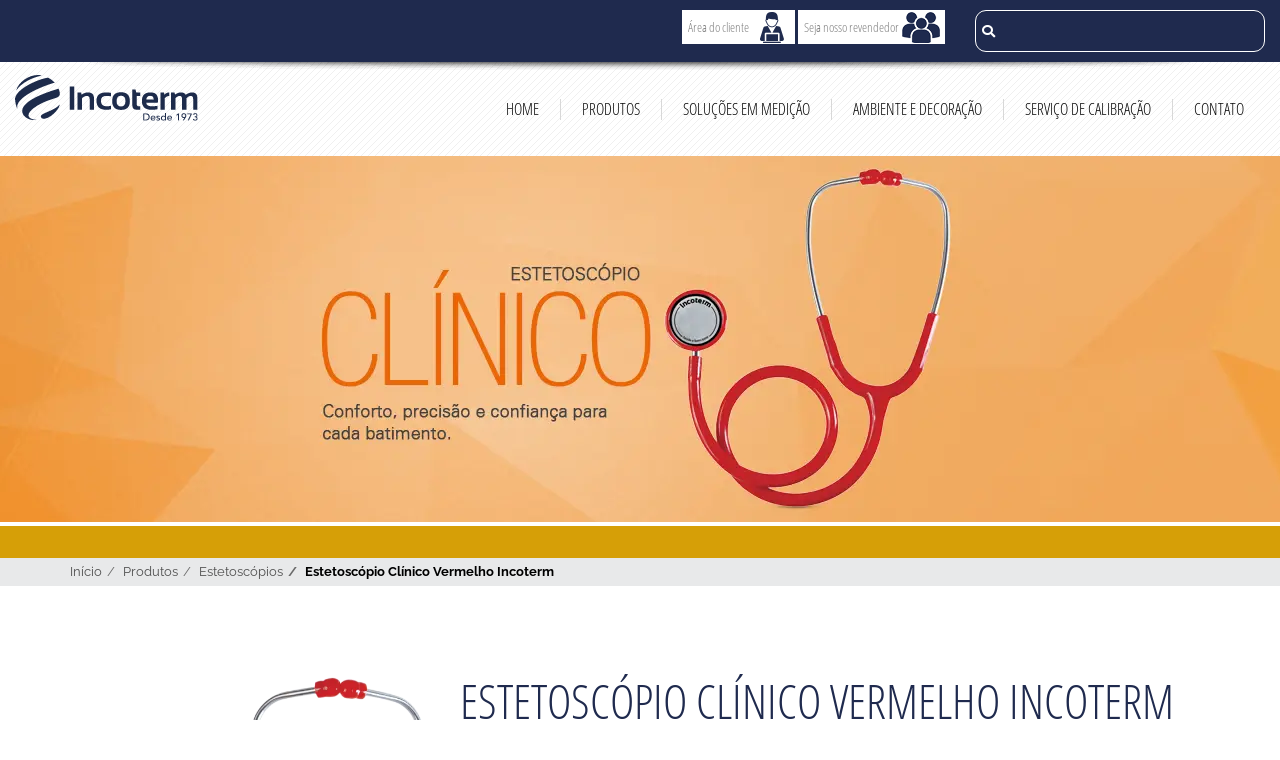

--- FILE ---
content_type: text/html; charset=UTF-8
request_url: https://www.incoterm.com.br/produto/estetoscopio-clinico-vermelho-incoterm
body_size: 41168
content:
<!DOCTYPE html><html lang="pt-br" class="no-js"><head><link rel="preconnect" href="https://www.googletagmanager.com"/><meta charset="utf-8" /><meta http-equiv="X-UA-Compatible" content="IE=edge"/><meta name="viewport" content="width=device-width, initial-scale=1.0, maximum-scale=5.0, minimum-scale=1.0"/><link rel="shortcut icon" href="/favicon.ico" type="image/x-icon"/><link rel="apple-touch-icon" sizes="180x180" href="/apple-touch-icon.png"/><link rel="icon" type="image/png" sizes="32x32" href="/favicon-32x32.png"/><link rel="icon" type="image/png" sizes="16x16" href="/favicon-16x16.png"/><link rel="manifest" href="/site.webmanifest"/><link rel="mask-icon" href="/safari-pinned-tab.svg" color="#5bbad5"/><meta name="msapplication-TileColor" content="#da532c"/><meta name="theme-color" content="#ffffff"/><meta name="csrf-token" content="Ov4k13reOpZnFUVXDYMJNhd4R1QSsUxlPHdfHZdv"/><title>Estetoscópio Clínico Vermelho Incoterm</title><meta property="og:title" content="Estetoscópio Clínico Vermelho Incoterm"/><meta property="og:locale" content="pt_BR"/><meta name="robots" content="index,follow"/><meta name="language" content="pt-br"/><meta name="author" content="Incoterm Soluções em Medição"/><meta name="copyright" content="2026 por Incoterm"/><meta name="generator" content="Dot Digital - https://www.dotdigital.com.br"/><meta name="revisit-after" content="11 days"/><meta name="description" content="Estetoscópio clínico na cor vermelho, precisão, qualidade, tecnologia e inovação. Estetoscópio clínico Incoterm é indicado para a ausculta cardiorrespiratória"/><meta property="og:description" content="Estetoscópio clínico na cor vermelho, precisão, qualidade, tecnologia e inovação. Estetoscópio clínico Incoterm é indicado para a ausculta cardiorrespiratória"/><link rel="canonical" href="https://www.incoterm.com.br/produto/estetoscopio-clinico-vermelho-incoterm"/><link rel="preload" as="font" type="font/woff2" href="/assets/fonts/raleway-latin_1Ptug8zYS_SKggPNyC0ITw.woff2" crossorigin="anonymous"/><link rel="preload" as="font" type="font/woff2" href="/assets/fonts/open-sans-condensed-v15-latin-300.woff2" crossorigin="anonymous"/><link rel="preload" as="font" type="font/woff2" href="/assets/fonts/open-sans-condensed-v15-latin-700.woff2" crossorigin="anonymous"/><link rel="preload" as="font" type="font/woff2" href="/assets/fonts/fa-solid-900.woff2" crossorigin="anonymous"/><script>document.documentElement.classList.remove("no-js");</script><script type="text/javascript">/*! modernizr 3.6.0 (Custom Build) | MIT * * https://modernizr.com/download/?-webp-setclasses !*/ !function(e,n,A){function o(e){var n=u.className,A=Modernizr._config.classPrefix||"";if(c&&(n=n.baseVal),Modernizr._config.enableJSClass){var o=new RegExp("(^|\\s)"+A+"no-js(\\s|$)");n=n.replace(o,"$1"+A+"js$2")}Modernizr._config.enableClasses&&(n+=" "+A+e.join(" "+A),c?u.className.baseVal=n:u.className=n)}function t(e,n){return typeof e===n}function a(){var e,n,A,o,a,i,l;for(var f in r)if(r.hasOwnProperty(f)){if(e=[],n=r[f],n.name&&(e.push(n.name.toLowerCase()),n.options&&n.options.aliases&&n.options.aliases.length))for(A=0;A<n.options.aliases.length;A++)e.push(n.options.aliases[A].toLowerCase());for(o=t(n.fn,"function")?n.fn():n.fn,a=0;a<e.length;a++)i=e[a],l=i.split("."),1===l.length?Modernizr[l[0]]=o:(!Modernizr[l[0]]||Modernizr[l[0]]instanceof Boolean||(Modernizr[l[0]]=new Boolean(Modernizr[l[0]])),Modernizr[l[0]][l[1]]=o),s.push((o?"":"no-")+l.join("-"))}}function i(e,n){if("object"==typeof e)for(var A in e)f(e,A)&&i(A,e[A]);else{e=e.toLowerCase();var t=e.split("."),a=Modernizr[t[0]];if(2==t.length&&(a=a[t[1]]),"undefined"!=typeof a)return Modernizr;n="function"==typeof n?n():n,1==t.length?Modernizr[t[0]]=n:(!Modernizr[t[0]]||Modernizr[t[0]]instanceof Boolean||(Modernizr[t[0]]=new Boolean(Modernizr[t[0]])),Modernizr[t[0]][t[1]]=n),o([(n&&0!=n?"":"no-")+t.join("-")]),Modernizr._trigger(e,n)}return Modernizr}var s=[],r=[],l={_version:"3.6.0",_config:{classPrefix:"",enableClasses:!0,enableJSClass:!0,usePrefixes:!0},_q:[],on:function(e,n){var A=this;setTimeout(function(){n(A[e])},0)},addTest:function(e,n,A){r.push({name:e,fn:n,options:A})},addAsyncTest:function(e){r.push({name:null,fn:e})}},Modernizr=function(){};Modernizr.prototype=l,Modernizr=new Modernizr;var f,u=n.documentElement,c="svg"===u.nodeName.toLowerCase();!function(){var e={}.hasOwnProperty;f=t(e,"undefined")||t(e.call,"undefined")?function(e,n){return n in e&&t(e.constructor.prototype[n],"undefined")}:function(n,A){return e.call(n,A)}}(),l._l={},l.on=function(e,n){this._l[e]||(this._l[e]=[]),this._l[e].push(n),Modernizr.hasOwnProperty(e)&&setTimeout(function(){Modernizr._trigger(e,Modernizr[e])},0)},l._trigger=function(e,n){if(this._l[e]){var A=this._l[e];setTimeout(function(){var e,o;for(e=0;e<A.length;e++)(o=A[e])(n)},0),delete this._l[e]}},Modernizr._q.push(function(){l.addTest=i}),Modernizr.addAsyncTest(function(){function e(e,n,A){function o(n){var o=n&&"load"===n.type?1==t.width:!1,a="webp"===e;i(e,a&&o?new Boolean(o):o),A&&A(n)}var t=new Image;t.onerror=o,t.onload=o,t.src=n}var n=[{uri:"[data-uri]",name:"webp"},{uri:"[data-uri]",name:"webp.alpha"},{uri:"[data-uri]",name:"webp.animation"},{uri:"[data-uri]",name:"webp.lossless"}],A=n.shift();e(A.name,A.uri,function(A){if(A&&"load"===A.type)for(var o=0;o<n.length;o++)e(n[o].name,n[o].uri)})}),a(),o(s),delete l.addTest,delete l.addAsyncTest;for(var p=0;p<Modernizr._q.length;p++)Modernizr._q[p]();e.Modernizr=Modernizr}(window,document);</script><style type="text/css">html{-ms-text-size-adjust:100%;-webkit-text-size-adjust:100%;font-family:sans-serif}body{margin:0}article,aside,details,figcaption,figure,footer,header,hgroup,main,menu,nav,section,summary{display:block}audio,canvas,progress,video{display:inline-block;vertical-align:baseline}audio:not([controls]){display:none;height:0}[hidden],template{display:none}a{background-color:transparent}a:active,a:hover{outline:0}abbr[title]{border-bottom:none;text-decoration:underline;-webkit-text-decoration:underline dotted;text-decoration:underline dotted}b,strong{font-weight:700}dfn{font-style:italic}h1{font-size:2em;margin:.67em 0}mark{background:#ff0;color:#000}small{font-size:80%}sub,sup{font-size:75%;line-height:0;position:relative;vertical-align:baseline}sup{top:-.5em}sub{bottom:-.25em}img{border:0}svg:not(:root){overflow:hidden}figure{margin:1em 40px}hr{box-sizing:content-box;height:0}pre{overflow:auto}code,kbd,pre,samp{font-family:monospace,monospace;font-size:1em}button,input,optgroup,select,textarea{color:inherit;font:inherit;margin:0}button{overflow:visible}button,select{text-transform:none}button,html input[type=button],input[type=reset],input[type=submit]{-webkit-appearance:button;cursor:pointer}button[disabled],html input[disabled]{cursor:default}button::-moz-focus-inner,input::-moz-focus-inner{border:0;padding:0}input{line-height:normal}input[type=checkbox],input[type=radio]{box-sizing:border-box;padding:0}input[type=number]::-webkit-inner-spin-button,input[type=number]::-webkit-outer-spin-button{height:auto}input[type=search]{-webkit-appearance:textfield;box-sizing:content-box}input[type=search]::-webkit-search-cancel-button,input[type=search]::-webkit-search-decoration{-webkit-appearance:none}fieldset{border:1px solid silver;margin:0 2px;padding:.35em .625em .75em}textarea{overflow:auto}optgroup{font-weight:700}table{border-collapse:collapse;border-spacing:0}td,th{padding:0}@media print{*,:after,:before{background:transparent!important;box-shadow:none!important;color:#000!important;text-shadow:none!important}a,a:visited{text-decoration:underline}a[href]:after{content:" (" attr(href) ")"}abbr[title]:after{content:" (" attr(title) ")"}a[href^="#"]:after,a[href^="javascript:"]:after{content:""}blockquote,pre{border:1px solid #999;page-break-inside:avoid}thead{display:table-header-group}img,tr{page-break-inside:avoid}img{max-width:100%!important}h2,h3,p{orphans:3;widows:3}h2,h3{page-break-after:avoid}.navbar{display:none}.btn>.caret,.dropup>.btn>.caret{border-top-color:#000!important}.label{border:1px solid #000}.table{border-collapse:collapse!important}.table td,.table th{background-color:#fff!important}.table-bordered td,.table-bordered th{border:1px solid #ddd!important}}*,:after,:before{box-sizing:border-box}html{-webkit-tap-highlight-color:rgba(0,0,0,0);font-size:10px}body{color:#636b6f;font-family:Raleway,sans-serif;font-size:13px;line-height:1.6}button,input,select,textarea{font-family:inherit;font-size:inherit;line-height:inherit}a{color:#1f2a4e;text-decoration:none}a:focus,a:hover{color:#090d17;text-decoration:underline}a:focus{outline:5px auto -webkit-focus-ring-color;outline-offset:-2px}figure{margin:0}img{vertical-align:middle}.img-responsive{display:block;height:auto;max-width:100%}.img-rounded{border-radius:6px}.img-thumbnail{background-color:#fff;border:1px solid #ddd;border-radius:0;display:inline-block;height:auto;line-height:1.6;max-width:100%;padding:4px;transition:all .2s ease-in-out}.img-circle{border-radius:50%}hr{border:0;border-top:1px solid #eee;margin-bottom:20px;margin-top:20px}.sr-only{clip:rect(0,0,0,0);border:0;height:1px;margin:-1px;overflow:hidden;padding:0;position:absolute;width:1px}.sr-only-focusable:active,.sr-only-focusable:focus{clip:auto;height:auto;margin:0;overflow:visible;position:static;width:auto}[role=button]{cursor:pointer}.h1,.h2,.h3,.h4,.h5,.h6,h1,h2,h3,h4,h5,h6{color:inherit;font-family:inherit;font-weight:500;line-height:1.1}.h1 .small,.h1 small,.h2 .small,.h2 small,.h3 .small,.h3 small,.h4 .small,.h4 small,.h5 .small,.h5 small,.h6 .small,.h6 small,h1 .small,h1 small,h2 .small,h2 small,h3 .small,h3 small,h4 .small,h4 small,h5 .small,h5 small,h6 .small,h6 small{color:#777;font-weight:400;line-height:1}.h1,.h2,.h3,h1,h2,h3{margin-bottom:10px;margin-top:20px}.h1 .small,.h1 small,.h2 .small,.h2 small,.h3 .small,.h3 small,h1 .small,h1 small,h2 .small,h2 small,h3 .small,h3 small{font-size:65%}.h4,.h5,.h6,h4,h5,h6{margin-bottom:10px;margin-top:10px}.h4 .small,.h4 small,.h5 .small,.h5 small,.h6 .small,.h6 small,h4 .small,h4 small,h5 .small,h5 small,h6 .small,h6 small{font-size:75%}.h1,h1{font-size:33px}.h2,h2{font-size:27px}.h3,h3{font-size:23px}.h4,h4{font-size:17px}.h5,h5{font-size:13px}.h6,h6{font-size:12px}p{margin:0 0 10px}.lead{font-size:14px;font-weight:300;line-height:1.4;margin-bottom:20px}@media(min-width:768px){.lead{font-size:19.5px}}.small,small{font-size:92%}.mark,mark{background-color:#fcf8e3;padding:.2em}.text-left{text-align:left}.text-right{text-align:right}.text-center{text-align:center}.text-justify{text-align:justify}.text-nowrap{white-space:nowrap}.text-lowercase{text-transform:lowercase}.initialism,.text-uppercase{text-transform:uppercase}.text-capitalize{text-transform:capitalize}.text-muted{color:#777}.text-primary{color:#1f2a4e}a.text-primary:focus,a.text-primary:hover{color:#10162a}.text-success{color:#3c763d}a.text-success:focus,a.text-success:hover{color:#2b542c}.text-info{color:#31708f}a.text-info:focus,a.text-info:hover{color:#245269}.text-warning{color:#8a6d3b}a.text-warning:focus,a.text-warning:hover{color:#66512c}.text-danger{color:#a94442}a.text-danger:focus,a.text-danger:hover{color:#843534}.bg-primary{background-color:#1f2a4e;color:#fff}a.bg-primary:focus,a.bg-primary:hover{background-color:#10162a}.bg-success{background-color:#dff0d8}a.bg-success:focus,a.bg-success:hover{background-color:#c1e2b3}.bg-info{background-color:#d9edf7}a.bg-info:focus,a.bg-info:hover{background-color:#afd9ee}.bg-warning{background-color:#fcf8e3}a.bg-warning:focus,a.bg-warning:hover{background-color:#f7ecb5}.bg-danger{background-color:#f2dede}a.bg-danger:focus,a.bg-danger:hover{background-color:#e4b9b9}.page-header{border-bottom:1px solid #eee;margin:40px 0 20px;padding-bottom:9px}ol,ul{margin-bottom:10px;margin-top:0}ol ol,ol ul,ul ol,ul ul{margin-bottom:0}.list-inline,.list-unstyled{list-style:none;padding-left:0}.list-inline{margin-left:-5px}.list-inline>li{display:inline-block;padding-left:5px;padding-right:5px}dl{margin-bottom:20px;margin-top:0}dd,dt{line-height:1.6}dt{font-weight:700}dd{margin-left:0}.dl-horizontal dd:after,.dl-horizontal dd:before{content:" ";display:table}.dl-horizontal dd:after{clear:both}@media(min-width:768px){.dl-horizontal dt{clear:left;float:left;overflow:hidden;text-align:right;text-overflow:ellipsis;white-space:nowrap;width:160px}.dl-horizontal dd{margin-left:180px}}abbr[data-original-title],abbr[title]{cursor:help}.initialism{font-size:90%}blockquote{border-left:5px solid #eee;font-size:16.25px;margin:0 0 20px;padding:10px 20px}blockquote ol:last-child,blockquote p:last-child,blockquote ul:last-child{margin-bottom:0}blockquote .small,blockquote footer,blockquote small{color:#777;display:block;font-size:80%;line-height:1.6}blockquote .small:before,blockquote footer:before,blockquote small:before{content:"— "}.blockquote-reverse,blockquote.pull-right{border-left:0;border-right:5px solid #eee;padding-left:0;padding-right:15px;text-align:right}.blockquote-reverse .small:before,.blockquote-reverse footer:before,.blockquote-reverse small:before,blockquote.pull-right .small:before,blockquote.pull-right footer:before,blockquote.pull-right small:before{content:""}.blockquote-reverse .small:after,.blockquote-reverse footer:after,.blockquote-reverse small:after,blockquote.pull-right .small:after,blockquote.pull-right footer:after,blockquote.pull-right small:after{content:" —"}address{font-style:normal;line-height:1.6;margin-bottom:20px}.container{margin-left:auto;margin-right:auto;padding-left:15px;padding-right:15px}.container:after,.container:before{content:" ";display:table}.container:after{clear:both}@media(min-width:768px){.container{width:750px}}@media(min-width:992px){.container{width:970px}}@media(min-width:1200px){.container{width:1170px}}.container-fluid{margin-left:auto;margin-right:auto;padding-left:15px;padding-right:15px}.container-fluid:after,.container-fluid:before{content:" ";display:table}.container-fluid:after{clear:both}.row{margin-left:-15px;margin-right:-15px}.row:after,.row:before{content:" ";display:table}.row:after{clear:both}.row-no-gutters{margin-left:0;margin-right:0}.row-no-gutters [class*=col-]{padding-left:0;padding-right:0}.col-lg-1,.col-lg-10,.col-lg-11,.col-lg-12,.col-lg-2,.col-lg-3,.col-lg-4,.col-lg-5,.col-lg-6,.col-lg-7,.col-lg-8,.col-lg-9,.col-md-1,.col-md-10,.col-md-11,.col-md-12,.col-md-2,.col-md-3,.col-md-4,.col-md-5,.col-md-6,.col-md-7,.col-md-8,.col-md-9,.col-sm-1,.col-sm-10,.col-sm-11,.col-sm-12,.col-sm-2,.col-sm-3,.col-sm-4,.col-sm-5,.col-sm-6,.col-sm-7,.col-sm-8,.col-sm-9,.col-xs-1,.col-xs-10,.col-xs-11,.col-xs-12,.col-xs-2,.col-xs-3,.col-xs-4,.col-xs-5,.col-xs-6,.col-xs-7,.col-xs-8,.col-xs-9{min-height:1px;padding-left:15px;padding-right:15px;position:relative}.col-xs-1,.col-xs-10,.col-xs-11,.col-xs-12,.col-xs-2,.col-xs-3,.col-xs-4,.col-xs-5,.col-xs-6,.col-xs-7,.col-xs-8,.col-xs-9{float:left}.col-xs-1{width:8.3333333333%}.col-xs-2{width:16.6666666667%}.col-xs-3{width:25%}.col-xs-4{width:33.3333333333%}.col-xs-5{width:41.6666666667%}.col-xs-6{width:50%}.col-xs-7{width:58.3333333333%}.col-xs-8{width:66.6666666667%}.col-xs-9{width:75%}.col-xs-10{width:83.3333333333%}.col-xs-11{width:91.6666666667%}.col-xs-12{width:100%}.col-xs-pull-0{right:auto}.col-xs-pull-1{right:8.3333333333%}.col-xs-pull-2{right:16.6666666667%}.col-xs-pull-3{right:25%}.col-xs-pull-4{right:33.3333333333%}.col-xs-pull-5{right:41.6666666667%}.col-xs-pull-6{right:50%}.col-xs-pull-7{right:58.3333333333%}.col-xs-pull-8{right:66.6666666667%}.col-xs-pull-9{right:75%}.col-xs-pull-10{right:83.3333333333%}.col-xs-pull-11{right:91.6666666667%}.col-xs-pull-12{right:100%}.col-xs-push-0{left:auto}.col-xs-push-1{left:8.3333333333%}.col-xs-push-2{left:16.6666666667%}.col-xs-push-3{left:25%}.col-xs-push-4{left:33.3333333333%}.col-xs-push-5{left:41.6666666667%}.col-xs-push-6{left:50%}.col-xs-push-7{left:58.3333333333%}.col-xs-push-8{left:66.6666666667%}.col-xs-push-9{left:75%}.col-xs-push-10{left:83.3333333333%}.col-xs-push-11{left:91.6666666667%}.col-xs-push-12{left:100%}.col-xs-offset-0{margin-left:0}.col-xs-offset-1{margin-left:8.3333333333%}.col-xs-offset-2{margin-left:16.6666666667%}.col-xs-offset-3{margin-left:25%}.col-xs-offset-4{margin-left:33.3333333333%}.col-xs-offset-5{margin-left:41.6666666667%}.col-xs-offset-6{margin-left:50%}.col-xs-offset-7{margin-left:58.3333333333%}.col-xs-offset-8{margin-left:66.6666666667%}.col-xs-offset-9{margin-left:75%}.col-xs-offset-10{margin-left:83.3333333333%}.col-xs-offset-11{margin-left:91.6666666667%}.col-xs-offset-12{margin-left:100%}@media(min-width:768px){.col-sm-1,.col-sm-10,.col-sm-11,.col-sm-12,.col-sm-2,.col-sm-3,.col-sm-4,.col-sm-5,.col-sm-6,.col-sm-7,.col-sm-8,.col-sm-9{float:left}.col-sm-1{width:8.3333333333%}.col-sm-2{width:16.6666666667%}.col-sm-3{width:25%}.col-sm-4{width:33.3333333333%}.col-sm-5{width:41.6666666667%}.col-sm-6{width:50%}.col-sm-7{width:58.3333333333%}.col-sm-8{width:66.6666666667%}.col-sm-9{width:75%}.col-sm-10{width:83.3333333333%}.col-sm-11{width:91.6666666667%}.col-sm-12{width:100%}.col-sm-pull-0{right:auto}.col-sm-pull-1{right:8.3333333333%}.col-sm-pull-2{right:16.6666666667%}.col-sm-pull-3{right:25%}.col-sm-pull-4{right:33.3333333333%}.col-sm-pull-5{right:41.6666666667%}.col-sm-pull-6{right:50%}.col-sm-pull-7{right:58.3333333333%}.col-sm-pull-8{right:66.6666666667%}.col-sm-pull-9{right:75%}.col-sm-pull-10{right:83.3333333333%}.col-sm-pull-11{right:91.6666666667%}.col-sm-pull-12{right:100%}.col-sm-push-0{left:auto}.col-sm-push-1{left:8.3333333333%}.col-sm-push-2{left:16.6666666667%}.col-sm-push-3{left:25%}.col-sm-push-4{left:33.3333333333%}.col-sm-push-5{left:41.6666666667%}.col-sm-push-6{left:50%}.col-sm-push-7{left:58.3333333333%}.col-sm-push-8{left:66.6666666667%}.col-sm-push-9{left:75%}.col-sm-push-10{left:83.3333333333%}.col-sm-push-11{left:91.6666666667%}.col-sm-push-12{left:100%}.col-sm-offset-0{margin-left:0}.col-sm-offset-1{margin-left:8.3333333333%}.col-sm-offset-2{margin-left:16.6666666667%}.col-sm-offset-3{margin-left:25%}.col-sm-offset-4{margin-left:33.3333333333%}.col-sm-offset-5{margin-left:41.6666666667%}.col-sm-offset-6{margin-left:50%}.col-sm-offset-7{margin-left:58.3333333333%}.col-sm-offset-8{margin-left:66.6666666667%}.col-sm-offset-9{margin-left:75%}.col-sm-offset-10{margin-left:83.3333333333%}.col-sm-offset-11{margin-left:91.6666666667%}.col-sm-offset-12{margin-left:100%}}@media(min-width:992px){.col-md-1,.col-md-10,.col-md-11,.col-md-12,.col-md-2,.col-md-3,.col-md-4,.col-md-5,.col-md-6,.col-md-7,.col-md-8,.col-md-9{float:left}.col-md-1{width:8.3333333333%}.col-md-2{width:16.6666666667%}.col-md-3{width:25%}.col-md-4{width:33.3333333333%}.col-md-5{width:41.6666666667%}.col-md-6{width:50%}.col-md-7{width:58.3333333333%}.col-md-8{width:66.6666666667%}.col-md-9{width:75%}.col-md-10{width:83.3333333333%}.col-md-11{width:91.6666666667%}.col-md-12{width:100%}.col-md-pull-0{right:auto}.col-md-pull-1{right:8.3333333333%}.col-md-pull-2{right:16.6666666667%}.col-md-pull-3{right:25%}.col-md-pull-4{right:33.3333333333%}.col-md-pull-5{right:41.6666666667%}.col-md-pull-6{right:50%}.col-md-pull-7{right:58.3333333333%}.col-md-pull-8{right:66.6666666667%}.col-md-pull-9{right:75%}.col-md-pull-10{right:83.3333333333%}.col-md-pull-11{right:91.6666666667%}.col-md-pull-12{right:100%}.col-md-push-0{left:auto}.col-md-push-1{left:8.3333333333%}.col-md-push-2{left:16.6666666667%}.col-md-push-3{left:25%}.col-md-push-4{left:33.3333333333%}.col-md-push-5{left:41.6666666667%}.col-md-push-6{left:50%}.col-md-push-7{left:58.3333333333%}.col-md-push-8{left:66.6666666667%}.col-md-push-9{left:75%}.col-md-push-10{left:83.3333333333%}.col-md-push-11{left:91.6666666667%}.col-md-push-12{left:100%}.col-md-offset-0{margin-left:0}.col-md-offset-1{margin-left:8.3333333333%}.col-md-offset-2{margin-left:16.6666666667%}.col-md-offset-3{margin-left:25%}.col-md-offset-4{margin-left:33.3333333333%}.col-md-offset-5{margin-left:41.6666666667%}.col-md-offset-6{margin-left:50%}.col-md-offset-7{margin-left:58.3333333333%}.col-md-offset-8{margin-left:66.6666666667%}.col-md-offset-9{margin-left:75%}.col-md-offset-10{margin-left:83.3333333333%}.col-md-offset-11{margin-left:91.6666666667%}.col-md-offset-12{margin-left:100%}}@media(min-width:1200px){.col-lg-1,.col-lg-10,.col-lg-11,.col-lg-12,.col-lg-2,.col-lg-3,.col-lg-4,.col-lg-5,.col-lg-6,.col-lg-7,.col-lg-8,.col-lg-9{float:left}.col-lg-1{width:8.3333333333%}.col-lg-2{width:16.6666666667%}.col-lg-3{width:25%}.col-lg-4{width:33.3333333333%}.col-lg-5{width:41.6666666667%}.col-lg-6{width:50%}.col-lg-7{width:58.3333333333%}.col-lg-8{width:66.6666666667%}.col-lg-9{width:75%}.col-lg-10{width:83.3333333333%}.col-lg-11{width:91.6666666667%}.col-lg-12{width:100%}.col-lg-pull-0{right:auto}.col-lg-pull-1{right:8.3333333333%}.col-lg-pull-2{right:16.6666666667%}.col-lg-pull-3{right:25%}.col-lg-pull-4{right:33.3333333333%}.col-lg-pull-5{right:41.6666666667%}.col-lg-pull-6{right:50%}.col-lg-pull-7{right:58.3333333333%}.col-lg-pull-8{right:66.6666666667%}.col-lg-pull-9{right:75%}.col-lg-pull-10{right:83.3333333333%}.col-lg-pull-11{right:91.6666666667%}.col-lg-pull-12{right:100%}.col-lg-push-0{left:auto}.col-lg-push-1{left:8.3333333333%}.col-lg-push-2{left:16.6666666667%}.col-lg-push-3{left:25%}.col-lg-push-4{left:33.3333333333%}.col-lg-push-5{left:41.6666666667%}.col-lg-push-6{left:50%}.col-lg-push-7{left:58.3333333333%}.col-lg-push-8{left:66.6666666667%}.col-lg-push-9{left:75%}.col-lg-push-10{left:83.3333333333%}.col-lg-push-11{left:91.6666666667%}.col-lg-push-12{left:100%}.col-lg-offset-0{margin-left:0}.col-lg-offset-1{margin-left:8.3333333333%}.col-lg-offset-2{margin-left:16.6666666667%}.col-lg-offset-3{margin-left:25%}.col-lg-offset-4{margin-left:33.3333333333%}.col-lg-offset-5{margin-left:41.6666666667%}.col-lg-offset-6{margin-left:50%}.col-lg-offset-7{margin-left:58.3333333333%}.col-lg-offset-8{margin-left:66.6666666667%}.col-lg-offset-9{margin-left:75%}.col-lg-offset-10{margin-left:83.3333333333%}.col-lg-offset-11{margin-left:91.6666666667%}.col-lg-offset-12{margin-left:100%}}table{background-color:transparent}table col[class*=col-]{display:table-column;float:none;position:static}table td[class*=col-],table th[class*=col-]{display:table-cell;float:none;position:static}caption{color:#777;padding-bottom:8px;padding-top:8px}caption,th{text-align:left}.table{margin-bottom:20px;max-width:100%;width:100%}.table>tbody>tr>td,.table>tbody>tr>th,.table>tfoot>tr>td,.table>tfoot>tr>th,.table>thead>tr>td,.table>thead>tr>th{border-top:1px solid #ddd;line-height:1.6;padding:8px;vertical-align:top}.table>thead>tr>th{border-bottom:2px solid #ddd;vertical-align:bottom}.table>caption+thead>tr:first-child>td,.table>caption+thead>tr:first-child>th,.table>colgroup+thead>tr:first-child>td,.table>colgroup+thead>tr:first-child>th,.table>thead:first-child>tr:first-child>td,.table>thead:first-child>tr:first-child>th{border-top:0}.table>tbody+tbody{border-top:2px solid #ddd}.table .table{background-color:#fff}.table-condensed>tbody>tr>td,.table-condensed>tbody>tr>th,.table-condensed>tfoot>tr>td,.table-condensed>tfoot>tr>th,.table-condensed>thead>tr>td,.table-condensed>thead>tr>th{padding:5px}.table-bordered,.table-bordered>tbody>tr>td,.table-bordered>tbody>tr>th,.table-bordered>tfoot>tr>td,.table-bordered>tfoot>tr>th,.table-bordered>thead>tr>td,.table-bordered>thead>tr>th{border:1px solid #ddd}.table-bordered>thead>tr>td,.table-bordered>thead>tr>th{border-bottom-width:2px}.table-striped>tbody>tr:nth-of-type(odd){background-color:#f9f9f9}.table-hover>tbody>tr:hover,.table>tbody>tr.active>td,.table>tbody>tr.active>th,.table>tbody>tr>td.active,.table>tbody>tr>th.active,.table>tfoot>tr.active>td,.table>tfoot>tr.active>th,.table>tfoot>tr>td.active,.table>tfoot>tr>th.active,.table>thead>tr.active>td,.table>thead>tr.active>th,.table>thead>tr>td.active,.table>thead>tr>th.active{background-color:#f5f5f5}.table-hover>tbody>tr.active:hover>td,.table-hover>tbody>tr.active:hover>th,.table-hover>tbody>tr:hover>.active,.table-hover>tbody>tr>td.active:hover,.table-hover>tbody>tr>th.active:hover{background-color:#e8e8e8}.table>tbody>tr.success>td,.table>tbody>tr.success>th,.table>tbody>tr>td.success,.table>tbody>tr>th.success,.table>tfoot>tr.success>td,.table>tfoot>tr.success>th,.table>tfoot>tr>td.success,.table>tfoot>tr>th.success,.table>thead>tr.success>td,.table>thead>tr.success>th,.table>thead>tr>td.success,.table>thead>tr>th.success{background-color:#dff0d8}.table-hover>tbody>tr.success:hover>td,.table-hover>tbody>tr.success:hover>th,.table-hover>tbody>tr:hover>.success,.table-hover>tbody>tr>td.success:hover,.table-hover>tbody>tr>th.success:hover{background-color:#d0e9c6}.table>tbody>tr.info>td,.table>tbody>tr.info>th,.table>tbody>tr>td.info,.table>tbody>tr>th.info,.table>tfoot>tr.info>td,.table>tfoot>tr.info>th,.table>tfoot>tr>td.info,.table>tfoot>tr>th.info,.table>thead>tr.info>td,.table>thead>tr.info>th,.table>thead>tr>td.info,.table>thead>tr>th.info{background-color:#d9edf7}.table-hover>tbody>tr.info:hover>td,.table-hover>tbody>tr.info:hover>th,.table-hover>tbody>tr:hover>.info,.table-hover>tbody>tr>td.info:hover,.table-hover>tbody>tr>th.info:hover{background-color:#c4e3f3}.table>tbody>tr.warning>td,.table>tbody>tr.warning>th,.table>tbody>tr>td.warning,.table>tbody>tr>th.warning,.table>tfoot>tr.warning>td,.table>tfoot>tr.warning>th,.table>tfoot>tr>td.warning,.table>tfoot>tr>th.warning,.table>thead>tr.warning>td,.table>thead>tr.warning>th,.table>thead>tr>td.warning,.table>thead>tr>th.warning{background-color:#fcf8e3}.table-hover>tbody>tr.warning:hover>td,.table-hover>tbody>tr.warning:hover>th,.table-hover>tbody>tr:hover>.warning,.table-hover>tbody>tr>td.warning:hover,.table-hover>tbody>tr>th.warning:hover{background-color:#faf2cc}.table>tbody>tr.danger>td,.table>tbody>tr.danger>th,.table>tbody>tr>td.danger,.table>tbody>tr>th.danger,.table>tfoot>tr.danger>td,.table>tfoot>tr.danger>th,.table>tfoot>tr>td.danger,.table>tfoot>tr>th.danger,.table>thead>tr.danger>td,.table>thead>tr.danger>th,.table>thead>tr>td.danger,.table>thead>tr>th.danger{background-color:#f2dede}.table-hover>tbody>tr.danger:hover>td,.table-hover>tbody>tr.danger:hover>th,.table-hover>tbody>tr:hover>.danger,.table-hover>tbody>tr>td.danger:hover,.table-hover>tbody>tr>th.danger:hover{background-color:#ebcccc}.table-responsive{min-height:.01%;overflow-x:auto}@media screen and (max-width:767px){.table-responsive{-ms-overflow-style:-ms-autohiding-scrollbar;border:1px solid #ddd;margin-bottom:15px;overflow-y:hidden;width:100%}.table-responsive>.table{margin-bottom:0}.table-responsive>.table>tbody>tr>td,.table-responsive>.table>tbody>tr>th,.table-responsive>.table>tfoot>tr>td,.table-responsive>.table>tfoot>tr>th,.table-responsive>.table>thead>tr>td,.table-responsive>.table>thead>tr>th{white-space:nowrap}.table-responsive>.table-bordered{border:0}.table-responsive>.table-bordered>tbody>tr>td:first-child,.table-responsive>.table-bordered>tbody>tr>th:first-child,.table-responsive>.table-bordered>tfoot>tr>td:first-child,.table-responsive>.table-bordered>tfoot>tr>th:first-child,.table-responsive>.table-bordered>thead>tr>td:first-child,.table-responsive>.table-bordered>thead>tr>th:first-child{border-left:0}.table-responsive>.table-bordered>tbody>tr>td:last-child,.table-responsive>.table-bordered>tbody>tr>th:last-child,.table-responsive>.table-bordered>tfoot>tr>td:last-child,.table-responsive>.table-bordered>tfoot>tr>th:last-child,.table-responsive>.table-bordered>thead>tr>td:last-child,.table-responsive>.table-bordered>thead>tr>th:last-child{border-right:0}.table-responsive>.table-bordered>tbody>tr:last-child>td,.table-responsive>.table-bordered>tbody>tr:last-child>th,.table-responsive>.table-bordered>tfoot>tr:last-child>td,.table-responsive>.table-bordered>tfoot>tr:last-child>th{border-bottom:0}}fieldset{margin:0;min-width:0}fieldset,legend{border:0;padding:0}legend{border-bottom:1px solid #e5e5e5;color:#333;display:block;font-size:19.5px;line-height:inherit;margin-bottom:20px;width:100%}label{display:inline-block;font-weight:700;margin-bottom:5px;max-width:100%}input[type=search]{-webkit-appearance:none;-moz-appearance:none;appearance:none;box-sizing:border-box}input[type=checkbox],input[type=radio]{line-height:normal;margin:4px 0 0;margin-top:1px\9}fieldset[disabled] input[type=checkbox],fieldset[disabled] input[type=radio],input[type=checkbox].disabled,input[type=checkbox][disabled],input[type=radio].disabled,input[type=radio][disabled]{cursor:not-allowed}input[type=file]{display:block}input[type=range]{display:block;width:100%}select[multiple],select[size]{height:auto}input[type=checkbox]:focus,input[type=file]:focus,input[type=radio]:focus{outline:5px auto -webkit-focus-ring-color;outline-offset:-2px}output{padding-top:7px}.form-control,output{color:#555;display:block;font-size:13px;line-height:1.6}.form-control{background-color:#fff;background-image:none;border:1px solid #ccd0d2;border-radius:0;box-shadow:inset 0 1px 1px rgba(0,0,0,.075);height:34px;padding:6px 12px;transition:border-color .15s ease-in-out,box-shadow .15s ease-in-out;width:100%}.form-control:focus{border-color:#435ba9;box-shadow:inset 0 1px 1px rgba(0,0,0,.075),0 0 8px rgba(67,91,169,.6);outline:0}.form-control::-moz-placeholder{color:#b1b7ba;opacity:1}.form-control:-ms-input-placeholder{color:#b1b7ba}.form-control::-webkit-input-placeholder{color:#b1b7ba}.form-control::-ms-expand{background-color:transparent;border:0}.form-control[disabled],.form-control[readonly],fieldset[disabled] .form-control{background-color:#eee;opacity:1}.form-control[disabled],fieldset[disabled] .form-control{cursor:not-allowed}textarea.form-control{height:auto}@media screen and (-webkit-min-device-pixel-ratio:0){input[type=date].form-control,input[type=datetime-local].form-control,input[type=month].form-control,input[type=time].form-control{line-height:34px}.input-group-sm input[type=date],.input-group-sm input[type=datetime-local],.input-group-sm input[type=month],.input-group-sm input[type=time],input[type=date].input-sm,input[type=datetime-local].input-sm,input[type=month].input-sm,input[type=time].input-sm{line-height:30px}.input-group-lg input[type=date],.input-group-lg input[type=datetime-local],.input-group-lg input[type=month],.input-group-lg input[type=time],input[type=date].input-lg,input[type=datetime-local].input-lg,input[type=month].input-lg,input[type=time].input-lg{line-height:45px}}.form-group{margin-bottom:15px}.checkbox,.radio{display:block;margin-bottom:10px;margin-top:10px;position:relative}.checkbox.disabled label,.radio.disabled label,fieldset[disabled] .checkbox label,fieldset[disabled] .radio label{cursor:not-allowed}.checkbox label,.radio label{cursor:pointer;font-weight:400;margin-bottom:0;min-height:20px;padding-left:20px}.checkbox input[type=checkbox],.checkbox-inline input[type=checkbox],.radio input[type=radio],.radio-inline input[type=radio]{margin-left:-20px;margin-top:4px\9;position:absolute}.checkbox+.checkbox,.radio+.radio{margin-top:-5px}.checkbox-inline,.radio-inline{cursor:pointer;display:inline-block;font-weight:400;margin-bottom:0;padding-left:20px;position:relative;vertical-align:middle}.checkbox-inline.disabled,.radio-inline.disabled,fieldset[disabled] .checkbox-inline,fieldset[disabled] .radio-inline{cursor:not-allowed}.checkbox-inline+.checkbox-inline,.radio-inline+.radio-inline{margin-left:10px;margin-top:0}.form-control-static{margin-bottom:0;min-height:33px;padding-bottom:7px;padding-top:7px}.form-control-static.input-lg,.form-control-static.input-sm{padding-left:0;padding-right:0}.input-sm{border-radius:3px;font-size:12px;height:30px;line-height:1.5;padding:5px 10px}select.input-sm{height:30px;line-height:30px}select[multiple].input-sm,textarea.input-sm{height:auto}.form-group-sm .form-control{border-radius:3px;font-size:12px;height:30px;line-height:1.5;padding:5px 10px}.form-group-sm select.form-control{height:30px;line-height:30px}.form-group-sm select[multiple].form-control,.form-group-sm textarea.form-control{height:auto}.form-group-sm .form-control-static{font-size:12px;height:30px;line-height:1.5;min-height:32px;padding:6px 10px}.input-lg{border-radius:6px;font-size:17px;height:45px;line-height:1.3333333;padding:10px 16px}select.input-lg{height:45px;line-height:45px}select[multiple].input-lg,textarea.input-lg{height:auto}.form-group-lg .form-control{border-radius:6px;font-size:17px;height:45px;line-height:1.3333333;padding:10px 16px}.form-group-lg select.form-control{height:45px;line-height:45px}.form-group-lg select[multiple].form-control,.form-group-lg textarea.form-control{height:auto}.form-group-lg .form-control-static{font-size:17px;height:45px;line-height:1.3333333;min-height:37px;padding:11px 16px}.has-feedback{position:relative}.has-feedback .form-control{padding-right:42.5px}.form-control-feedback{display:block;height:34px;line-height:34px;pointer-events:none;position:absolute;right:0;text-align:center;top:0;width:34px;z-index:2}.form-group-lg .form-control+.form-control-feedback,.input-group-lg+.form-control-feedback,.input-lg+.form-control-feedback{height:45px;line-height:45px;width:45px}.form-group-sm .form-control+.form-control-feedback,.input-group-sm+.form-control-feedback,.input-sm+.form-control-feedback{height:30px;line-height:30px;width:30px}.has-success .checkbox,.has-success .checkbox-inline,.has-success .control-label,.has-success .help-block,.has-success .radio,.has-success .radio-inline,.has-success.checkbox label,.has-success.checkbox-inline label,.has-success.radio label,.has-success.radio-inline label{color:#3c763d}.has-success .form-control{border-color:#3c763d;box-shadow:inset 0 1px 1px rgba(0,0,0,.075)}.has-success .form-control:focus{border-color:#2b542c;box-shadow:inset 0 1px 1px rgba(0,0,0,.075),0 0 6px #67b168}.has-success .input-group-addon{background-color:#dff0d8;border-color:#3c763d;color:#3c763d}.has-success .form-control-feedback{color:#3c763d}.has-warning .checkbox,.has-warning .checkbox-inline,.has-warning .control-label,.has-warning .help-block,.has-warning .radio,.has-warning .radio-inline,.has-warning.checkbox label,.has-warning.checkbox-inline label,.has-warning.radio label,.has-warning.radio-inline label{color:#8a6d3b}.has-warning .form-control{border-color:#8a6d3b;box-shadow:inset 0 1px 1px rgba(0,0,0,.075)}.has-warning .form-control:focus{border-color:#66512c;box-shadow:inset 0 1px 1px rgba(0,0,0,.075),0 0 6px #c0a16b}.has-warning .input-group-addon{background-color:#fcf8e3;border-color:#8a6d3b;color:#8a6d3b}.has-warning .form-control-feedback{color:#8a6d3b}.has-error .checkbox,.has-error .checkbox-inline,.has-error .control-label,.has-error .help-block,.has-error .radio,.has-error .radio-inline,.has-error.checkbox label,.has-error.checkbox-inline label,.has-error.radio label,.has-error.radio-inline label{color:#a94442}.has-error .form-control{border-color:#a94442;box-shadow:inset 0 1px 1px rgba(0,0,0,.075)}.has-error .form-control:focus{border-color:#843534;box-shadow:inset 0 1px 1px rgba(0,0,0,.075),0 0 6px #ce8483}.has-error .input-group-addon{background-color:#f2dede;border-color:#a94442;color:#a94442}.has-error .form-control-feedback{color:#a94442}.has-feedback label~.form-control-feedback{top:25px}.has-feedback label.sr-only~.form-control-feedback{top:0}.help-block{color:#a4aaae;display:block;margin-bottom:10px;margin-top:5px}@media(min-width:768px){.form-inline .form-group{display:inline-block;margin-bottom:0;vertical-align:middle}.form-inline .form-control{display:inline-block;vertical-align:middle;width:auto}.form-inline .form-control-static{display:inline-block}.form-inline .input-group{display:inline-table;vertical-align:middle}.form-inline .input-group .form-control,.form-inline .input-group .input-group-addon,.form-inline .input-group .input-group-btn{width:auto}.form-inline .input-group>.form-control{width:100%}.form-inline .control-label{margin-bottom:0;vertical-align:middle}.form-inline .checkbox,.form-inline .radio{display:inline-block;margin-bottom:0;margin-top:0;vertical-align:middle}.form-inline .checkbox label,.form-inline .radio label{padding-left:0}.form-inline .checkbox input[type=checkbox],.form-inline .radio input[type=radio]{margin-left:0;position:relative}.form-inline .has-feedback .form-control-feedback{top:0}}.form-horizontal .checkbox,.form-horizontal .checkbox-inline,.form-horizontal .radio,.form-horizontal .radio-inline{margin-bottom:0;margin-top:0;padding-top:7px}.form-horizontal .checkbox,.form-horizontal .radio{min-height:27px}.form-horizontal .form-group{margin-left:-15px;margin-right:-15px}.form-horizontal .form-group:after,.form-horizontal .form-group:before{content:" ";display:table}.form-horizontal .form-group:after{clear:both}@media(min-width:768px){.form-horizontal .control-label{margin-bottom:0;padding-top:7px;text-align:right}}.form-horizontal .has-feedback .form-control-feedback{right:15px}@media(min-width:768px){.form-horizontal .form-group-lg .control-label{font-size:17px;padding-top:11px}.form-horizontal .form-group-sm .control-label{font-size:12px;padding-top:6px}}.btn{background-image:none;border:1px solid transparent;border-radius:0;cursor:pointer;display:inline-block;font-size:13px;font-weight:400;line-height:1.6;margin-bottom:0;padding:6px 12px;text-align:center;touch-action:manipulation;-webkit-user-select:none;-moz-user-select:none;user-select:none;vertical-align:middle;white-space:nowrap}.btn.active.focus,.btn.active:focus,.btn.focus,.btn:active.focus,.btn:active:focus,.btn:focus{outline:5px auto -webkit-focus-ring-color;outline-offset:-2px}.btn.focus,.btn:focus,.btn:hover{color:#636b6f;text-decoration:none}.btn.active,.btn:active{background-image:none;box-shadow:inset 0 3px 5px rgba(0,0,0,.125);outline:0}.btn.disabled,.btn[disabled],fieldset[disabled] .btn{box-shadow:none;cursor:not-allowed;filter:alpha(opacity=65);opacity:.65}a.btn.disabled,fieldset[disabled] a.btn{pointer-events:none}.btn-default{background-color:#fff;border-color:#ccc;color:#636b6f}.btn-default.focus,.btn-default:focus{background-color:#e6e6e6;border-color:#8c8c8c;color:#636b6f}.btn-default:hover{background-color:#e6e6e6;border-color:#adadad;color:#636b6f}.btn-default.active,.btn-default:active,.open>.btn-default.dropdown-toggle{background-color:#e6e6e6;background-image:none;border-color:#adadad;color:#636b6f}.btn-default.active.focus,.btn-default.active:focus,.btn-default.active:hover,.btn-default:active.focus,.btn-default:active:focus,.btn-default:active:hover,.open>.btn-default.dropdown-toggle.focus,.open>.btn-default.dropdown-toggle:focus,.open>.btn-default.dropdown-toggle:hover{background-color:#d4d4d4;border-color:#8c8c8c;color:#636b6f}.btn-default.disabled.focus,.btn-default.disabled:focus,.btn-default.disabled:hover,.btn-default[disabled].focus,.btn-default[disabled]:focus,.btn-default[disabled]:hover,fieldset[disabled] .btn-default.focus,fieldset[disabled] .btn-default:focus,fieldset[disabled] .btn-default:hover{background-color:#fff;border-color:#ccc}.btn-default .badge{background-color:#636b6f;color:#fff}.btn-primary{background-color:#1f2a4e;border-color:#d3dced;color:#fff}.btn-primary.focus,.btn-primary:focus{background-color:#10162a;border-color:#7994c8;color:#fff}.btn-primary:hover{background-color:#10162a;border-color:#a8b9db;color:#fff}.btn-primary.active,.btn-primary:active,.open>.btn-primary.dropdown-toggle{background-color:#10162a;background-image:none;border-color:#a8b9db;color:#fff}.btn-primary.active.focus,.btn-primary.active:focus,.btn-primary.active:hover,.btn-primary:active.focus,.btn-primary:active:focus,.btn-primary:active:hover,.open>.btn-primary.dropdown-toggle.focus,.open>.btn-primary.dropdown-toggle:focus,.open>.btn-primary.dropdown-toggle:hover{background-color:#060910;border-color:#7994c8;color:#fff}.btn-primary.disabled.focus,.btn-primary.disabled:focus,.btn-primary.disabled:hover,.btn-primary[disabled].focus,.btn-primary[disabled]:focus,.btn-primary[disabled]:hover,fieldset[disabled] .btn-primary.focus,fieldset[disabled] .btn-primary:focus,fieldset[disabled] .btn-primary:hover{background-color:#1f2a4e;border-color:#d3dced}.btn-primary .badge{background-color:#fff;color:#1f2a4e}.btn-success{background-color:#2ab27b;border-color:#259d6d;color:#fff}.btn-success.focus,.btn-success:focus{background-color:#20895e;border-color:#0d3625;color:#fff}.btn-success:hover{background-color:#20895e;border-color:#196c4b;color:#fff}.btn-success.active,.btn-success:active,.open>.btn-success.dropdown-toggle{background-color:#20895e;background-image:none;border-color:#196c4b;color:#fff}.btn-success.active.focus,.btn-success.active:focus,.btn-success.active:hover,.btn-success:active.focus,.btn-success:active:focus,.btn-success:active:hover,.open>.btn-success.dropdown-toggle.focus,.open>.btn-success.dropdown-toggle:focus,.open>.btn-success.dropdown-toggle:hover{background-color:#196c4b;border-color:#0d3625;color:#fff}.btn-success.disabled.focus,.btn-success.disabled:focus,.btn-success.disabled:hover,.btn-success[disabled].focus,.btn-success[disabled]:focus,.btn-success[disabled]:hover,fieldset[disabled] .btn-success.focus,fieldset[disabled] .btn-success:focus,fieldset[disabled] .btn-success:hover{background-color:#2ab27b;border-color:#259d6d}.btn-success .badge{background-color:#fff;color:#2ab27b}.btn-info{background-color:#8eb4cb;border-color:#7da8c3;color:#fff}.btn-info.focus,.btn-info:focus{background-color:#6b9dbb;border-color:#3d6983;color:#fff}.btn-info:hover{background-color:#6b9dbb;border-color:#538db0;color:#fff}.btn-info.active,.btn-info:active,.open>.btn-info.dropdown-toggle{background-color:#6b9dbb;background-image:none;border-color:#538db0;color:#fff}.btn-info.active.focus,.btn-info.active:focus,.btn-info.active:hover,.btn-info:active.focus,.btn-info:active:focus,.btn-info:active:hover,.open>.btn-info.dropdown-toggle.focus,.open>.btn-info.dropdown-toggle:focus,.open>.btn-info.dropdown-toggle:hover{background-color:#538db0;border-color:#3d6983;color:#fff}.btn-info.disabled.focus,.btn-info.disabled:focus,.btn-info.disabled:hover,.btn-info[disabled].focus,.btn-info[disabled]:focus,.btn-info[disabled]:hover,fieldset[disabled] .btn-info.focus,fieldset[disabled] .btn-info:focus,fieldset[disabled] .btn-info:hover{background-color:#8eb4cb;border-color:#7da8c3}.btn-info .badge{background-color:#fff;color:#8eb4cb}.btn-warning{background-color:#cbb956;border-color:#c5b143;color:#fff}.btn-warning.focus,.btn-warning:focus{background-color:#b6a338;border-color:#685d20;color:#fff}.btn-warning:hover{background-color:#b6a338;border-color:#9b8a30;color:#fff}.btn-warning.active,.btn-warning:active,.open>.btn-warning.dropdown-toggle{background-color:#b6a338;background-image:none;border-color:#9b8a30;color:#fff}.btn-warning.active.focus,.btn-warning.active:focus,.btn-warning.active:hover,.btn-warning:active.focus,.btn-warning:active:focus,.btn-warning:active:hover,.open>.btn-warning.dropdown-toggle.focus,.open>.btn-warning.dropdown-toggle:focus,.open>.btn-warning.dropdown-toggle:hover{background-color:#9b8a30;border-color:#685d20;color:#fff}.btn-warning.disabled.focus,.btn-warning.disabled:focus,.btn-warning.disabled:hover,.btn-warning[disabled].focus,.btn-warning[disabled]:focus,.btn-warning[disabled]:hover,fieldset[disabled] .btn-warning.focus,fieldset[disabled] .btn-warning:focus,fieldset[disabled] .btn-warning:hover{background-color:#cbb956;border-color:#c5b143}.btn-warning .badge{background-color:#fff;color:#cbb956}.btn-danger{background-color:#bf5329;border-color:#aa4a24;color:#fff}.btn-danger.focus,.btn-danger:focus{background-color:#954120;border-color:#411c0e;color:#fff}.btn-danger:hover{background-color:#954120;border-color:#78341a;color:#fff}.btn-danger.active,.btn-danger:active,.open>.btn-danger.dropdown-toggle{background-color:#954120;background-image:none;border-color:#78341a;color:#fff}.btn-danger.active.focus,.btn-danger.active:focus,.btn-danger.active:hover,.btn-danger:active.focus,.btn-danger:active:focus,.btn-danger:active:hover,.open>.btn-danger.dropdown-toggle.focus,.open>.btn-danger.dropdown-toggle:focus,.open>.btn-danger.dropdown-toggle:hover{background-color:#78341a;border-color:#411c0e;color:#fff}.btn-danger.disabled.focus,.btn-danger.disabled:focus,.btn-danger.disabled:hover,.btn-danger[disabled].focus,.btn-danger[disabled]:focus,.btn-danger[disabled]:hover,fieldset[disabled] .btn-danger.focus,fieldset[disabled] .btn-danger:focus,fieldset[disabled] .btn-danger:hover{background-color:#bf5329;border-color:#aa4a24}.btn-danger .badge{background-color:#fff;color:#bf5329}.btn-link{border-radius:0;color:#1f2a4e;font-weight:400}.btn-link,.btn-link.active,.btn-link:active,.btn-link[disabled],fieldset[disabled] .btn-link{background-color:transparent;box-shadow:none}.btn-link,.btn-link:active,.btn-link:focus,.btn-link:hover{border-color:transparent}.btn-link:focus,.btn-link:hover{background-color:transparent;color:#090d17;text-decoration:underline}.btn-link[disabled]:focus,.btn-link[disabled]:hover,fieldset[disabled] .btn-link:focus,fieldset[disabled] .btn-link:hover{color:#777;text-decoration:none}.btn-lg{border-radius:6px;font-size:17px;line-height:1.3333333;padding:10px 16px}.btn-sm{padding:5px 10px}.btn-sm,.btn-xs{border-radius:3px;font-size:12px;line-height:1.5}.btn-xs{padding:1px 5px}.btn-block{display:block;width:100%}.btn-block+.btn-block{margin-top:5px}input[type=button].btn-block,input[type=reset].btn-block,input[type=submit].btn-block{width:100%}.fade{opacity:0;transition:opacity .15s linear}.fade.in{opacity:1}.collapse{display:none}.collapse.in{display:block}tr.collapse.in{display:table-row}tbody.collapse.in{display:table-row-group}.collapsing{height:0;overflow:hidden;position:relative;transition-duration:.35s;transition-property:height,visibility;transition-timing-function:ease}.caret{border-left:4px solid transparent;border-right:4px solid transparent;border-top:4px dashed;border-top:4px solid\9;display:inline-block;height:0;margin-left:2px;vertical-align:middle;width:0}.dropdown,.dropup{position:relative}.dropdown-toggle:focus{outline:0}.dropdown-menu{background-clip:padding-box;background-color:#fff;border:1px solid #ccc;border:1px solid rgba(0,0,0,.15);border-radius:0;box-shadow:0 6px 12px rgba(0,0,0,.175);display:none;float:left;font-size:13px;left:0;list-style:none;margin:2px 0 0;min-width:160px;padding:5px 0;position:absolute;text-align:left;top:100%;z-index:1000}.dropdown-menu.pull-right{left:auto;right:0}.dropdown-menu .divider{background-color:#e5e5e5;height:1px;margin:9px 0;overflow:hidden}.dropdown-menu>li>a{clear:both;color:#333;display:block;font-weight:400;line-height:1.6;padding:3px 20px;white-space:nowrap}.dropdown-menu>li>a:focus,.dropdown-menu>li>a:hover{background-color:#f5f5f5;color:#262626;text-decoration:none}.dropdown-menu>.active>a,.dropdown-menu>.active>a:focus,.dropdown-menu>.active>a:hover{background-color:#1f2a4e;color:#fff;outline:0;text-decoration:none}.dropdown-menu>.disabled>a,.dropdown-menu>.disabled>a:focus,.dropdown-menu>.disabled>a:hover{color:#777}.dropdown-menu>.disabled>a:focus,.dropdown-menu>.disabled>a:hover{background-color:transparent;background-image:none;cursor:not-allowed;filter:progid:DXImageTransform.Microsoft.gradient(enabled = false);text-decoration:none}.open>.dropdown-menu{display:block}.open>a{outline:0}.dropdown-menu-right{left:auto;right:0}.dropdown-menu-left{left:0;right:auto}.dropdown-header{color:#777;display:block;font-size:12px;line-height:1.6;padding:3px 20px;white-space:nowrap}.dropdown-backdrop{bottom:0;left:0;position:fixed;right:0;top:0;z-index:990}.pull-right>.dropdown-menu{left:auto;right:0}.dropup .caret,.navbar-fixed-bottom .dropdown .caret{border-bottom:4px dashed;border-bottom:4px solid\9;border-top:0;content:""}.dropup .dropdown-menu,.navbar-fixed-bottom .dropdown .dropdown-menu{bottom:100%;margin-bottom:2px;top:auto}@media(min-width:768px){.navbar-right .dropdown-menu{left:auto;right:0}.navbar-right .dropdown-menu-left{left:0;right:auto}}.nav{list-style:none;margin-bottom:0;padding-left:0}.nav:after,.nav:before{content:" ";display:table}.nav:after{clear:both}.nav>li,.nav>li>a{display:block;position:relative}.nav>li>a{padding:10px 15px}.nav>li>a:focus,.nav>li>a:hover{background-color:#eee}.nav>li.disabled>a{color:#777}.nav>li.disabled>a:focus,.nav>li.disabled>a:hover{background-color:transparent;color:#777;cursor:not-allowed;text-decoration:none}.nav .open>a,.nav .open>a:focus,.nav .open>a:hover{background-color:#eee;border-color:#1f2a4e}.nav .nav-divider{background-color:#e5e5e5;height:1px;margin:9px 0;overflow:hidden}.nav>li>a>img{max-width:none}.nav-tabs{border-bottom:1px solid #ddd}.nav-tabs>li{float:left;margin-bottom:-1px}.nav-tabs>li>a{border:1px solid transparent;border-radius:0 0 0 0;line-height:1.6;margin-right:2px}.nav-tabs>li>a:hover{border-color:#eee #eee #ddd}.nav-tabs>li.active>a,.nav-tabs>li.active>a:focus,.nav-tabs>li.active>a:hover{background-color:#fff;border:1px solid;border-color:#ddd #ddd transparent;color:#555;cursor:default}.nav-pills>li{float:left}.nav-pills>li>a{border-radius:0}.nav-pills>li+li{margin-left:2px}.nav-pills>li.active>a,.nav-pills>li.active>a:focus,.nav-pills>li.active>a:hover{background-color:#1f2a4e;color:#fff}.nav-stacked>li{float:none}.nav-stacked>li+li{margin-left:0;margin-top:2px}.nav-justified,.nav-tabs.nav-justified{width:100%}.nav-justified>li,.nav-tabs.nav-justified>li{float:none}.nav-justified>li>a,.nav-tabs.nav-justified>li>a{margin-bottom:5px;text-align:center}.nav-justified>.dropdown .dropdown-menu{left:auto;top:auto}@media(min-width:768px){.nav-justified>li,.nav-tabs.nav-justified>li{display:table-cell;width:1%}.nav-justified>li>a,.nav-tabs.nav-justified>li>a{margin-bottom:0}}.nav-tabs-justified,.nav-tabs.nav-justified{border-bottom:0}.nav-tabs-justified>li>a,.nav-tabs.nav-justified>li>a{border-radius:0;margin-right:0}.nav-tabs-justified>.active>a,.nav-tabs-justified>.active>a:focus,.nav-tabs-justified>.active>a:hover,.nav-tabs.nav-justified>.active>a{border:1px solid #ddd}@media(min-width:768px){.nav-tabs-justified>li>a,.nav-tabs.nav-justified>li>a{border-bottom:1px solid #ddd;border-radius:0 0 0 0}.nav-tabs-justified>.active>a,.nav-tabs-justified>.active>a:focus,.nav-tabs-justified>.active>a:hover,.nav-tabs.nav-justified>.active>a{border-bottom-color:#fff}}.tab-content>.tab-pane{display:none}.tab-content>.active{display:block}.nav-tabs .dropdown-menu{border-top-left-radius:0;border-top-right-radius:0;margin-top:-1px}.navbar{border:1px solid transparent;margin-bottom:20px;position:relative}.navbar:after,.navbar:before{content:" ";display:table}.navbar:after{clear:both}@media(min-width:768px){.navbar{border-radius:0}}.navbar-header:after,.navbar-header:before{content:" ";display:table}.navbar-header:after{clear:both}@media(min-width:768px){.navbar-header{float:left}}.navbar-collapse{-webkit-overflow-scrolling:touch;border-top:1px solid transparent;box-shadow:inset 0 1px 0 hsla(0,0%,100%,.1);overflow-x:visible;padding-left:15px;padding-right:15px}.navbar-collapse:after,.navbar-collapse:before{content:" ";display:table}.navbar-collapse:after{clear:both}.navbar-collapse.in{overflow-y:auto}@media(min-width:768px){.navbar-collapse{border-top:0;box-shadow:none;width:auto}.navbar-collapse.collapse{display:block!important;height:auto!important;overflow:visible!important;padding-bottom:0}.navbar-collapse.in{overflow-y:visible}.navbar-fixed-bottom .navbar-collapse,.navbar-fixed-top .navbar-collapse,.navbar-static-top .navbar-collapse{padding-left:0;padding-right:0}}.navbar-fixed-bottom,.navbar-fixed-top{left:0;position:fixed;right:0;z-index:1030}.navbar-fixed-bottom .navbar-collapse,.navbar-fixed-top .navbar-collapse{max-height:340px}@media(max-device-width:480px)and (orientation:landscape){.navbar-fixed-bottom .navbar-collapse,.navbar-fixed-top .navbar-collapse{max-height:200px}}@media(min-width:768px){.navbar-fixed-bottom,.navbar-fixed-top{border-radius:0}}.navbar-fixed-top{border-width:0 0 1px;top:0}.navbar-fixed-bottom{border-width:1px 0 0;bottom:0;margin-bottom:0}.container-fluid>.navbar-collapse,.container-fluid>.navbar-header,.container>.navbar-collapse,.container>.navbar-header{margin-left:-15px;margin-right:-15px}@media(min-width:768px){.container-fluid>.navbar-collapse,.container-fluid>.navbar-header,.container>.navbar-collapse,.container>.navbar-header{margin-left:0;margin-right:0}}.navbar-static-top{border-width:0 0 1px;z-index:1000}@media(min-width:768px){.navbar-static-top{border-radius:0}}.navbar-brand{float:left;font-size:17px;height:50px;line-height:20px;padding:15px}.navbar-brand:focus,.navbar-brand:hover{text-decoration:none}.navbar-brand>img{display:block}@media(min-width:768px){.navbar>.container .navbar-brand,.navbar>.container-fluid .navbar-brand{margin-left:-15px}}.navbar-toggle{background-color:transparent;background-image:none;border:1px solid transparent;border-radius:0;float:right;margin-bottom:8px;margin-right:15px;margin-top:8px;padding:9px 10px;position:relative}.navbar-toggle:focus{outline:0}.navbar-toggle .icon-bar{border-radius:1px;display:block;height:2px;width:22px}.navbar-toggle .icon-bar+.icon-bar{margin-top:4px}@media(min-width:768px){.navbar-toggle{display:none}}.navbar-nav{margin:7.5px -15px}.navbar-nav>li>a{line-height:20px;padding-bottom:10px;padding-top:10px}@media(max-width:767px){.navbar-nav .open .dropdown-menu{background-color:transparent;border:0;box-shadow:none;float:none;margin-top:0;position:static;width:auto}.navbar-nav .open .dropdown-menu .dropdown-header,.navbar-nav .open .dropdown-menu>li>a{padding:5px 15px 5px 25px}.navbar-nav .open .dropdown-menu>li>a{line-height:20px}.navbar-nav .open .dropdown-menu>li>a:focus,.navbar-nav .open .dropdown-menu>li>a:hover{background-image:none}}@media(min-width:768px){.navbar-nav{float:left;margin:0}.navbar-nav>li{float:left}.navbar-nav>li>a{padding-bottom:15px;padding-top:15px}}.navbar-form{border-bottom:1px solid transparent;border-top:1px solid transparent;box-shadow:inset 0 1px 0 hsla(0,0%,100%,.1),0 1px 0 hsla(0,0%,100%,.1);margin:8px -15px;padding:10px 15px}@media(min-width:768px){.navbar-form .form-group{display:inline-block;margin-bottom:0;vertical-align:middle}.navbar-form .form-control{display:inline-block;vertical-align:middle;width:auto}.navbar-form .form-control-static{display:inline-block}.navbar-form .input-group{display:inline-table;vertical-align:middle}.navbar-form .input-group .form-control,.navbar-form .input-group .input-group-addon,.navbar-form .input-group .input-group-btn{width:auto}.navbar-form .input-group>.form-control{width:100%}.navbar-form .control-label{margin-bottom:0;vertical-align:middle}.navbar-form .checkbox,.navbar-form .radio{display:inline-block;margin-bottom:0;margin-top:0;vertical-align:middle}.navbar-form .checkbox label,.navbar-form .radio label{padding-left:0}.navbar-form .checkbox input[type=checkbox],.navbar-form .radio input[type=radio]{margin-left:0;position:relative}.navbar-form .has-feedback .form-control-feedback{top:0}}@media(max-width:767px){.navbar-form .form-group{margin-bottom:5px}.navbar-form .form-group:last-child{margin-bottom:0}}@media(min-width:768px){.navbar-form{border:0;box-shadow:none;margin-left:0;margin-right:0;padding-bottom:0;padding-top:0;width:auto}}.navbar-nav>li>.dropdown-menu{border-top-left-radius:0;border-top-right-radius:0;margin-top:0}.navbar-fixed-bottom .navbar-nav>li>.dropdown-menu{border-bottom-left-radius:0;border-bottom-right-radius:0;border-top-left-radius:0;border-top-right-radius:0;margin-bottom:0}.navbar-btn{margin-bottom:8px;margin-top:8px}.navbar-btn.btn-sm{margin-bottom:10px;margin-top:10px}.navbar-btn.btn-xs{margin-bottom:14px;margin-top:14px}.navbar-text{margin-bottom:15px;margin-top:15px}@media(min-width:768px){.navbar-text{float:left;margin-left:15px;margin-right:15px}.navbar-left{float:left!important}.navbar-right{float:right!important;margin-right:-15px}.navbar-right~.navbar-right{margin-right:0}}.navbar-default{background-color:#fff;border-color:#d3e0e9}.navbar-default .navbar-brand{color:#777}.navbar-default .navbar-brand:focus,.navbar-default .navbar-brand:hover{background-color:transparent;color:#5e5e5e}.navbar-default .navbar-nav>li>a,.navbar-default .navbar-text{color:#777}.navbar-default .navbar-nav>li>a:focus,.navbar-default .navbar-nav>li>a:hover{background-color:transparent;color:#333}.navbar-default .navbar-nav>.active>a,.navbar-default .navbar-nav>.active>a:focus,.navbar-default .navbar-nav>.active>a:hover{background-color:#eee;color:#555}.navbar-default .navbar-nav>.disabled>a,.navbar-default .navbar-nav>.disabled>a:focus,.navbar-default .navbar-nav>.disabled>a:hover{background-color:transparent;color:#ccc}.navbar-default .navbar-nav>.open>a,.navbar-default .navbar-nav>.open>a:focus,.navbar-default .navbar-nav>.open>a:hover{background-color:#eee;color:#555}@media(max-width:767px){.navbar-default .navbar-nav .open .dropdown-menu>li>a{color:#777}.navbar-default .navbar-nav .open .dropdown-menu>li>a:focus,.navbar-default .navbar-nav .open .dropdown-menu>li>a:hover{background-color:transparent;color:#333}.navbar-default .navbar-nav .open .dropdown-menu>.active>a,.navbar-default .navbar-nav .open .dropdown-menu>.active>a:focus,.navbar-default .navbar-nav .open .dropdown-menu>.active>a:hover{background-color:#eee;color:#555}.navbar-default .navbar-nav .open .dropdown-menu>.disabled>a,.navbar-default .navbar-nav .open .dropdown-menu>.disabled>a:focus,.navbar-default .navbar-nav .open .dropdown-menu>.disabled>a:hover{background-color:transparent;color:#ccc}}.navbar-default .navbar-toggle{border-color:#ddd}.navbar-default .navbar-toggle:focus,.navbar-default .navbar-toggle:hover{background-color:#ddd}.navbar-default .navbar-toggle .icon-bar{background-color:#888}.navbar-default .navbar-collapse,.navbar-default .navbar-form{border-color:#d3e0e9}.navbar-default .navbar-link{color:#777}.navbar-default .navbar-link:hover{color:#333}.navbar-default .btn-link{color:#777}.navbar-default .btn-link:focus,.navbar-default .btn-link:hover{color:#333}.navbar-default .btn-link[disabled]:focus,.navbar-default .btn-link[disabled]:hover,fieldset[disabled] .navbar-default .btn-link:focus,fieldset[disabled] .navbar-default .btn-link:hover{color:#ccc}.navbar-inverse{background-color:#222;border-color:#090909}.navbar-inverse .navbar-brand{color:#9d9d9d}.navbar-inverse .navbar-brand:focus,.navbar-inverse .navbar-brand:hover{background-color:transparent;color:#fff}.navbar-inverse .navbar-nav>li>a,.navbar-inverse .navbar-text{color:#9d9d9d}.navbar-inverse .navbar-nav>li>a:focus,.navbar-inverse .navbar-nav>li>a:hover{background-color:transparent;color:#fff}.navbar-inverse .navbar-nav>.active>a,.navbar-inverse .navbar-nav>.active>a:focus,.navbar-inverse .navbar-nav>.active>a:hover{background-color:#090909;color:#fff}.navbar-inverse .navbar-nav>.disabled>a,.navbar-inverse .navbar-nav>.disabled>a:focus,.navbar-inverse .navbar-nav>.disabled>a:hover{background-color:transparent;color:#444}.navbar-inverse .navbar-nav>.open>a,.navbar-inverse .navbar-nav>.open>a:focus,.navbar-inverse .navbar-nav>.open>a:hover{background-color:#090909;color:#fff}@media(max-width:767px){.navbar-inverse .navbar-nav .open .dropdown-menu>.dropdown-header{border-color:#090909}.navbar-inverse .navbar-nav .open .dropdown-menu .divider{background-color:#090909}.navbar-inverse .navbar-nav .open .dropdown-menu>li>a{color:#9d9d9d}.navbar-inverse .navbar-nav .open .dropdown-menu>li>a:focus,.navbar-inverse .navbar-nav .open .dropdown-menu>li>a:hover{background-color:transparent;color:#fff}.navbar-inverse .navbar-nav .open .dropdown-menu>.active>a,.navbar-inverse .navbar-nav .open .dropdown-menu>.active>a:focus,.navbar-inverse .navbar-nav .open .dropdown-menu>.active>a:hover{background-color:#090909;color:#fff}.navbar-inverse .navbar-nav .open .dropdown-menu>.disabled>a,.navbar-inverse .navbar-nav .open .dropdown-menu>.disabled>a:focus,.navbar-inverse .navbar-nav .open .dropdown-menu>.disabled>a:hover{background-color:transparent;color:#444}}.navbar-inverse .navbar-toggle{border-color:#333}.navbar-inverse .navbar-toggle:focus,.navbar-inverse .navbar-toggle:hover{background-color:#333}.navbar-inverse .navbar-toggle .icon-bar{background-color:#fff}.navbar-inverse .navbar-collapse,.navbar-inverse .navbar-form{border-color:#101010}.navbar-inverse .navbar-link{color:#9d9d9d}.navbar-inverse .navbar-link:hover{color:#fff}.navbar-inverse .btn-link{color:#9d9d9d}.navbar-inverse .btn-link:focus,.navbar-inverse .btn-link:hover{color:#fff}.navbar-inverse .btn-link[disabled]:focus,.navbar-inverse .btn-link[disabled]:hover,fieldset[disabled] .navbar-inverse .btn-link:focus,fieldset[disabled] .navbar-inverse .btn-link:hover{color:#444}.breadcrumb{background-color:initial;border-radius:0;list-style:none;margin-bottom:20px;padding:4px 0}.breadcrumb>li{display:inline-block}.breadcrumb>li+li:before{color:dimgray;content:"/ ";padding:0 5px}.breadcrumb>.active{color:#000}.pagination{border-radius:0;display:inline-block;margin:20px 0;padding-left:0}.pagination>li{display:inline}.pagination>li>a,.pagination>li>span{background-color:#fff;border:1px solid #ddd;color:#1f2a4e;float:left;line-height:1.6;margin-left:-1px;padding:6px 12px;position:relative;text-decoration:none}.pagination>li>a:focus,.pagination>li>a:hover,.pagination>li>span:focus,.pagination>li>span:hover{background-color:#eee;border-color:#ddd;color:#090d17;z-index:2}.pagination>li:first-child>a,.pagination>li:first-child>span{border-bottom-left-radius:0;border-top-left-radius:0;margin-left:0}.pagination>li:last-child>a,.pagination>li:last-child>span{border-bottom-right-radius:0;border-top-right-radius:0}.pagination>.active>a,.pagination>.active>a:focus,.pagination>.active>a:hover,.pagination>.active>span,.pagination>.active>span:focus,.pagination>.active>span:hover{background-color:#1f2a4e;border-color:#1f2a4e;color:#fff;cursor:default;z-index:3}.pagination>.disabled>a,.pagination>.disabled>a:focus,.pagination>.disabled>a:hover,.pagination>.disabled>span,.pagination>.disabled>span:focus,.pagination>.disabled>span:hover{background-color:#fff;border-color:#ddd;color:#777;cursor:not-allowed}.pagination-lg>li>a,.pagination-lg>li>span{font-size:17px;line-height:1.3333333;padding:10px 16px}.pagination-lg>li:first-child>a,.pagination-lg>li:first-child>span{border-bottom-left-radius:6px;border-top-left-radius:6px}.pagination-lg>li:last-child>a,.pagination-lg>li:last-child>span{border-bottom-right-radius:6px;border-top-right-radius:6px}.pagination-sm>li>a,.pagination-sm>li>span{font-size:12px;line-height:1.5;padding:5px 10px}.pagination-sm>li:first-child>a,.pagination-sm>li:first-child>span{border-bottom-left-radius:3px;border-top-left-radius:3px}.pagination-sm>li:last-child>a,.pagination-sm>li:last-child>span{border-bottom-right-radius:3px;border-top-right-radius:3px}.pager{list-style:none;margin:20px 0;padding-left:0;text-align:center}.pager:after,.pager:before{content:" ";display:table}.pager:after{clear:both}.pager li{display:inline}.pager li>a,.pager li>span{background-color:#fff;border:1px solid #ddd;border-radius:15px;display:inline-block;padding:5px 14px}.pager li>a:focus,.pager li>a:hover{background-color:#eee;text-decoration:none}.pager .next>a,.pager .next>span{float:right}.pager .previous>a,.pager .previous>span{float:left}.pager .disabled>a,.pager .disabled>a:focus,.pager .disabled>a:hover,.pager .disabled>span{background-color:#fff;color:#777;cursor:not-allowed}.label{border-radius:.25em;color:#fff;display:inline;font-size:75%;font-weight:700;line-height:1;padding:.2em .6em .3em;text-align:center;vertical-align:baseline;white-space:nowrap}.label:empty{display:none}.btn .label{position:relative;top:-1px}a.label:focus,a.label:hover{color:#fff;cursor:pointer;text-decoration:none}.label-default{background-color:#777}.label-default[href]:focus,.label-default[href]:hover{background-color:#5e5e5e}.label-primary{background-color:#1f2a4e}.label-primary[href]:focus,.label-primary[href]:hover{background-color:#10162a}.label-success{background-color:#2ab27b}.label-success[href]:focus,.label-success[href]:hover{background-color:#20895e}.label-info{background-color:#8eb4cb}.label-info[href]:focus,.label-info[href]:hover{background-color:#6b9dbb}.label-warning{background-color:#cbb956}.label-warning[href]:focus,.label-warning[href]:hover{background-color:#b6a338}.label-danger{background-color:#bf5329}.label-danger[href]:focus,.label-danger[href]:hover{background-color:#954120}.thumbnail{background-color:#fff;border:1px solid #ddd;border-radius:0;display:block;line-height:1.6;margin-bottom:20px;padding:4px;transition:border .2s ease-in-out}.thumbnail a>img,.thumbnail>img{display:block;height:auto;margin-left:auto;margin-right:auto;max-width:100%}.thumbnail .caption{color:#636b6f;padding:9px}a.thumbnail.active,a.thumbnail:focus,a.thumbnail:hover{border-color:#1f2a4e}.alert{border:1px solid transparent;border-radius:0;margin-bottom:20px;padding:15px}.alert h4{color:inherit;margin-top:0}.alert .alert-link{font-weight:700}.alert>p,.alert>ul{margin-bottom:0}.alert>p+p{margin-top:5px}.alert-dismissable,.alert-dismissible{padding-right:35px}.alert-dismissable .close,.alert-dismissible .close{color:inherit;position:relative;right:-21px;top:-2px}.alert-success{background-color:#dff0d8;border-color:#d6e9c6;color:#3c763d}.alert-success hr{border-top-color:#c9e2b3}.alert-success .alert-link{color:#2b542c}.alert-info{background-color:#d9edf7;border-color:#bce8f1;color:#31708f}.alert-info hr{border-top-color:#a6e1ec}.alert-info .alert-link{color:#245269}.alert-warning{background-color:#fcf8e3;border-color:#faebcc;color:#8a6d3b}.alert-warning hr{border-top-color:#f7e1b5}.alert-warning .alert-link{color:#66512c}.alert-danger{background-color:#f2dede;border-color:#ebccd1;color:#a94442}.alert-danger hr{border-top-color:#e4b9c0}.alert-danger .alert-link{color:#843534}@keyframes progress-bar-stripes{0%{background-position:40px 0}to{background-position:0 0}}.progress{background-color:#f5f5f5;border-radius:0;box-shadow:inset 0 1px 2px rgba(0,0,0,.1);height:20px;margin-bottom:20px;overflow:hidden}.progress-bar{background-color:#1f2a4e;box-shadow:inset 0 -1px 0 rgba(0,0,0,.15);color:#fff;float:left;font-size:12px;height:100%;line-height:20px;text-align:center;transition:width .6s ease;width:0}.progress-bar-striped,.progress-striped .progress-bar{background-image:linear-gradient(45deg,hsla(0,0%,100%,.15) 25%,transparent 0,transparent 50%,hsla(0,0%,100%,.15) 0,hsla(0,0%,100%,.15) 75%,transparent 0,transparent);background-size:40px 40px}.progress-bar.active,.progress.active .progress-bar{animation:progress-bar-stripes 2s linear infinite}.progress-bar-success{background-color:#2ab27b}.progress-striped .progress-bar-success{background-image:linear-gradient(45deg,hsla(0,0%,100%,.15) 25%,transparent 0,transparent 50%,hsla(0,0%,100%,.15) 0,hsla(0,0%,100%,.15) 75%,transparent 0,transparent)}.progress-bar-info{background-color:#8eb4cb}.progress-striped .progress-bar-info{background-image:linear-gradient(45deg,hsla(0,0%,100%,.15) 25%,transparent 0,transparent 50%,hsla(0,0%,100%,.15) 0,hsla(0,0%,100%,.15) 75%,transparent 0,transparent)}.progress-bar-warning{background-color:#cbb956}.progress-striped .progress-bar-warning{background-image:linear-gradient(45deg,hsla(0,0%,100%,.15) 25%,transparent 0,transparent 50%,hsla(0,0%,100%,.15) 0,hsla(0,0%,100%,.15) 75%,transparent 0,transparent)}.progress-bar-danger{background-color:#bf5329}.progress-striped .progress-bar-danger{background-image:linear-gradient(45deg,hsla(0,0%,100%,.15) 25%,transparent 0,transparent 50%,hsla(0,0%,100%,.15) 0,hsla(0,0%,100%,.15) 75%,transparent 0,transparent)}.media{margin-top:15px}.media:first-child{margin-top:0}.media,.media-body{zoom:1;overflow:hidden}.media-body{width:10000px}.media-object{display:block}.media-object.img-thumbnail{max-width:none}.media-right,.media>.pull-right{padding-left:10px}.media-left,.media>.pull-left{padding-right:10px}.media-body,.media-left,.media-right{display:table-cell;vertical-align:top}.media-middle{vertical-align:middle}.media-bottom{vertical-align:bottom}.media-heading{margin-bottom:5px;margin-top:0}.media-list{list-style:none;padding-left:0}.list-group{margin-bottom:20px;padding-left:0}.list-group-item{background-color:#fff;border:1px solid #d3e0e9;display:block;margin-bottom:-1px;padding:10px 15px;position:relative}.list-group-item:first-child{border-top-left-radius:0;border-top-right-radius:0}.list-group-item:last-child{border-bottom-left-radius:0;border-bottom-right-radius:0;margin-bottom:0}.list-group-item.disabled,.list-group-item.disabled:focus,.list-group-item.disabled:hover{background-color:#eee;color:#777;cursor:not-allowed}.list-group-item.disabled .list-group-item-heading,.list-group-item.disabled:focus .list-group-item-heading,.list-group-item.disabled:hover .list-group-item-heading{color:inherit}.list-group-item.disabled .list-group-item-text,.list-group-item.disabled:focus .list-group-item-text,.list-group-item.disabled:hover .list-group-item-text{color:#777}.list-group-item.active,.list-group-item.active:focus,.list-group-item.active:hover{background-color:#1f2a4e;border-color:#1f2a4e;color:#fff;z-index:2}.list-group-item.active .list-group-item-heading,.list-group-item.active .list-group-item-heading>.small,.list-group-item.active .list-group-item-heading>small,.list-group-item.active:focus .list-group-item-heading,.list-group-item.active:focus .list-group-item-heading>.small,.list-group-item.active:focus .list-group-item-heading>small,.list-group-item.active:hover .list-group-item-heading,.list-group-item.active:hover .list-group-item-heading>.small,.list-group-item.active:hover .list-group-item-heading>small{color:inherit}.list-group-item.active .list-group-item-text,.list-group-item.active:focus .list-group-item-text,.list-group-item.active:hover .list-group-item-text{color:#7286c7}a.list-group-item,button.list-group-item{color:#555}a.list-group-item .list-group-item-heading,button.list-group-item .list-group-item-heading{color:#333}a.list-group-item:focus,a.list-group-item:hover,button.list-group-item:focus,button.list-group-item:hover{background-color:#f5f5f5;color:#555;text-decoration:none}button.list-group-item{text-align:left;width:100%}.list-group-item-success{background-color:#dff0d8;color:#3c763d}a.list-group-item-success,button.list-group-item-success{color:#3c763d}a.list-group-item-success .list-group-item-heading,button.list-group-item-success .list-group-item-heading{color:inherit}a.list-group-item-success:focus,a.list-group-item-success:hover,button.list-group-item-success:focus,button.list-group-item-success:hover{background-color:#d0e9c6;color:#3c763d}a.list-group-item-success.active,a.list-group-item-success.active:focus,a.list-group-item-success.active:hover,button.list-group-item-success.active,button.list-group-item-success.active:focus,button.list-group-item-success.active:hover{background-color:#3c763d;border-color:#3c763d;color:#fff}.list-group-item-info{background-color:#d9edf7;color:#31708f}a.list-group-item-info,button.list-group-item-info{color:#31708f}a.list-group-item-info .list-group-item-heading,button.list-group-item-info .list-group-item-heading{color:inherit}a.list-group-item-info:focus,a.list-group-item-info:hover,button.list-group-item-info:focus,button.list-group-item-info:hover{background-color:#c4e3f3;color:#31708f}a.list-group-item-info.active,a.list-group-item-info.active:focus,a.list-group-item-info.active:hover,button.list-group-item-info.active,button.list-group-item-info.active:focus,button.list-group-item-info.active:hover{background-color:#31708f;border-color:#31708f;color:#fff}.list-group-item-warning{background-color:#fcf8e3;color:#8a6d3b}a.list-group-item-warning,button.list-group-item-warning{color:#8a6d3b}a.list-group-item-warning .list-group-item-heading,button.list-group-item-warning .list-group-item-heading{color:inherit}a.list-group-item-warning:focus,a.list-group-item-warning:hover,button.list-group-item-warning:focus,button.list-group-item-warning:hover{background-color:#faf2cc;color:#8a6d3b}a.list-group-item-warning.active,a.list-group-item-warning.active:focus,a.list-group-item-warning.active:hover,button.list-group-item-warning.active,button.list-group-item-warning.active:focus,button.list-group-item-warning.active:hover{background-color:#8a6d3b;border-color:#8a6d3b;color:#fff}.list-group-item-danger{background-color:#f2dede;color:#a94442}a.list-group-item-danger,button.list-group-item-danger{color:#a94442}a.list-group-item-danger .list-group-item-heading,button.list-group-item-danger .list-group-item-heading{color:inherit}a.list-group-item-danger:focus,a.list-group-item-danger:hover,button.list-group-item-danger:focus,button.list-group-item-danger:hover{background-color:#ebcccc;color:#a94442}a.list-group-item-danger.active,a.list-group-item-danger.active:focus,a.list-group-item-danger.active:hover,button.list-group-item-danger.active,button.list-group-item-danger.active:focus,button.list-group-item-danger.active:hover{background-color:#a94442;border-color:#a94442;color:#fff}.list-group-item-heading{margin-bottom:5px;margin-top:0}.list-group-item-text{line-height:1.3;margin-bottom:0}.panel{background-color:#fff;border:1px solid transparent;border-radius:0;box-shadow:0 1px 1px rgba(0,0,0,.05);margin-bottom:20px}.panel-body{padding:15px}.panel-body:after,.panel-body:before{content:" ";display:table}.panel-body:after{clear:both}.panel-heading{border-bottom:1px solid transparent;border-top-left-radius:-1;border-top-right-radius:-1;padding:10px 15px}.panel-heading>.dropdown .dropdown-toggle,.panel-title{color:inherit}.panel-title{font-size:15px;margin-bottom:0;margin-top:0}.panel-title>.small,.panel-title>.small>a,.panel-title>a,.panel-title>small,.panel-title>small>a{color:inherit}.panel-footer{background-color:#f5f5f5;border-bottom-left-radius:-1;border-bottom-right-radius:-1;border-top:1px solid #d3e0e9;padding:10px 15px}.panel>.list-group,.panel>.panel-collapse>.list-group{margin-bottom:0}.panel>.list-group .list-group-item,.panel>.panel-collapse>.list-group .list-group-item{border-radius:0;border-width:1px 0}.panel>.list-group:first-child .list-group-item:first-child,.panel>.panel-collapse>.list-group:first-child .list-group-item:first-child{border-top:0;border-top-left-radius:-1;border-top-right-radius:-1}.panel>.list-group:last-child .list-group-item:last-child,.panel>.panel-collapse>.list-group:last-child .list-group-item:last-child{border-bottom:0;border-bottom-left-radius:-1;border-bottom-right-radius:-1}.panel>.panel-heading+.panel-collapse>.list-group .list-group-item:first-child{border-top-left-radius:0;border-top-right-radius:0}.list-group+.panel-footer,.panel-heading+.list-group .list-group-item:first-child{border-top-width:0}.panel>.panel-collapse>.table,.panel>.table,.panel>.table-responsive>.table{margin-bottom:0}.panel>.panel-collapse>.table caption,.panel>.table caption,.panel>.table-responsive>.table caption{padding-left:15px;padding-right:15px}.panel>.table-responsive:first-child>.table:first-child,.panel>.table-responsive:first-child>.table:first-child>tbody:first-child>tr:first-child,.panel>.table-responsive:first-child>.table:first-child>thead:first-child>tr:first-child,.panel>.table:first-child,.panel>.table:first-child>tbody:first-child>tr:first-child,.panel>.table:first-child>thead:first-child>tr:first-child{border-top-left-radius:-1;border-top-right-radius:-1}.panel>.table-responsive:first-child>.table:first-child>tbody:first-child>tr:first-child td:first-child,.panel>.table-responsive:first-child>.table:first-child>tbody:first-child>tr:first-child th:first-child,.panel>.table-responsive:first-child>.table:first-child>thead:first-child>tr:first-child td:first-child,.panel>.table-responsive:first-child>.table:first-child>thead:first-child>tr:first-child th:first-child,.panel>.table:first-child>tbody:first-child>tr:first-child td:first-child,.panel>.table:first-child>tbody:first-child>tr:first-child th:first-child,.panel>.table:first-child>thead:first-child>tr:first-child td:first-child,.panel>.table:first-child>thead:first-child>tr:first-child th:first-child{border-top-left-radius:-1}.panel>.table-responsive:first-child>.table:first-child>tbody:first-child>tr:first-child td:last-child,.panel>.table-responsive:first-child>.table:first-child>tbody:first-child>tr:first-child th:last-child,.panel>.table-responsive:first-child>.table:first-child>thead:first-child>tr:first-child td:last-child,.panel>.table-responsive:first-child>.table:first-child>thead:first-child>tr:first-child th:last-child,.panel>.table:first-child>tbody:first-child>tr:first-child td:last-child,.panel>.table:first-child>tbody:first-child>tr:first-child th:last-child,.panel>.table:first-child>thead:first-child>tr:first-child td:last-child,.panel>.table:first-child>thead:first-child>tr:first-child th:last-child{border-top-right-radius:-1}.panel>.table-responsive:last-child>.table:last-child,.panel>.table-responsive:last-child>.table:last-child>tbody:last-child>tr:last-child,.panel>.table-responsive:last-child>.table:last-child>tfoot:last-child>tr:last-child,.panel>.table:last-child,.panel>.table:last-child>tbody:last-child>tr:last-child,.panel>.table:last-child>tfoot:last-child>tr:last-child{border-bottom-left-radius:-1;border-bottom-right-radius:-1}.panel>.table-responsive:last-child>.table:last-child>tbody:last-child>tr:last-child td:first-child,.panel>.table-responsive:last-child>.table:last-child>tbody:last-child>tr:last-child th:first-child,.panel>.table-responsive:last-child>.table:last-child>tfoot:last-child>tr:last-child td:first-child,.panel>.table-responsive:last-child>.table:last-child>tfoot:last-child>tr:last-child th:first-child,.panel>.table:last-child>tbody:last-child>tr:last-child td:first-child,.panel>.table:last-child>tbody:last-child>tr:last-child th:first-child,.panel>.table:last-child>tfoot:last-child>tr:last-child td:first-child,.panel>.table:last-child>tfoot:last-child>tr:last-child th:first-child{border-bottom-left-radius:-1}.panel>.table-responsive:last-child>.table:last-child>tbody:last-child>tr:last-child td:last-child,.panel>.table-responsive:last-child>.table:last-child>tbody:last-child>tr:last-child th:last-child,.panel>.table-responsive:last-child>.table:last-child>tfoot:last-child>tr:last-child td:last-child,.panel>.table-responsive:last-child>.table:last-child>tfoot:last-child>tr:last-child th:last-child,.panel>.table:last-child>tbody:last-child>tr:last-child td:last-child,.panel>.table:last-child>tbody:last-child>tr:last-child th:last-child,.panel>.table:last-child>tfoot:last-child>tr:last-child td:last-child,.panel>.table:last-child>tfoot:last-child>tr:last-child th:last-child{border-bottom-right-radius:-1}.panel>.panel-body+.table,.panel>.panel-body+.table-responsive,.panel>.table+.panel-body,.panel>.table-responsive+.panel-body{border-top:1px solid #ddd}.panel>.table>tbody:first-child>tr:first-child td,.panel>.table>tbody:first-child>tr:first-child th{border-top:0}.panel>.table-bordered,.panel>.table-responsive>.table-bordered{border:0}.panel>.table-bordered>tbody>tr>td:first-child,.panel>.table-bordered>tbody>tr>th:first-child,.panel>.table-bordered>tfoot>tr>td:first-child,.panel>.table-bordered>tfoot>tr>th:first-child,.panel>.table-bordered>thead>tr>td:first-child,.panel>.table-bordered>thead>tr>th:first-child,.panel>.table-responsive>.table-bordered>tbody>tr>td:first-child,.panel>.table-responsive>.table-bordered>tbody>tr>th:first-child,.panel>.table-responsive>.table-bordered>tfoot>tr>td:first-child,.panel>.table-responsive>.table-bordered>tfoot>tr>th:first-child,.panel>.table-responsive>.table-bordered>thead>tr>td:first-child,.panel>.table-responsive>.table-bordered>thead>tr>th:first-child{border-left:0}.panel>.table-bordered>tbody>tr>td:last-child,.panel>.table-bordered>tbody>tr>th:last-child,.panel>.table-bordered>tfoot>tr>td:last-child,.panel>.table-bordered>tfoot>tr>th:last-child,.panel>.table-bordered>thead>tr>td:last-child,.panel>.table-bordered>thead>tr>th:last-child,.panel>.table-responsive>.table-bordered>tbody>tr>td:last-child,.panel>.table-responsive>.table-bordered>tbody>tr>th:last-child,.panel>.table-responsive>.table-bordered>tfoot>tr>td:last-child,.panel>.table-responsive>.table-bordered>tfoot>tr>th:last-child,.panel>.table-responsive>.table-bordered>thead>tr>td:last-child,.panel>.table-responsive>.table-bordered>thead>tr>th:last-child{border-right:0}.panel>.table-bordered>tbody>tr:first-child>td,.panel>.table-bordered>tbody>tr:first-child>th,.panel>.table-bordered>tbody>tr:last-child>td,.panel>.table-bordered>tbody>tr:last-child>th,.panel>.table-bordered>tfoot>tr:last-child>td,.panel>.table-bordered>tfoot>tr:last-child>th,.panel>.table-bordered>thead>tr:first-child>td,.panel>.table-bordered>thead>tr:first-child>th,.panel>.table-responsive>.table-bordered>tbody>tr:first-child>td,.panel>.table-responsive>.table-bordered>tbody>tr:first-child>th,.panel>.table-responsive>.table-bordered>tbody>tr:last-child>td,.panel>.table-responsive>.table-bordered>tbody>tr:last-child>th,.panel>.table-responsive>.table-bordered>tfoot>tr:last-child>td,.panel>.table-responsive>.table-bordered>tfoot>tr:last-child>th,.panel>.table-responsive>.table-bordered>thead>tr:first-child>td,.panel>.table-responsive>.table-bordered>thead>tr:first-child>th{border-bottom:0}.panel>.table-responsive{border:0;margin-bottom:0}.panel-group{margin-bottom:20px}.panel-group .panel{border-radius:0;margin-bottom:0}.panel-group .panel+.panel{margin-top:5px}.panel-group .panel-heading{border-bottom:0}.panel-group .panel-heading+.panel-collapse>.list-group,.panel-group .panel-heading+.panel-collapse>.panel-body{border-top:1px solid #d3e0e9}.panel-group .panel-footer{border-top:0}.panel-group .panel-footer+.panel-collapse .panel-body{border-bottom:1px solid #d3e0e9}.panel-default{border-color:#d3e0e9}.panel-default>.panel-heading{background-color:#fff;border-color:#d3e0e9;color:#333}.panel-default>.panel-heading+.panel-collapse>.panel-body{border-top-color:#d3e0e9}.panel-default>.panel-heading .badge{background-color:#333;color:#fff}.panel-default>.panel-footer+.panel-collapse>.panel-body{border-bottom-color:#d3e0e9}.panel-primary{border-color:#1f2a4e}.panel-primary>.panel-heading{background-color:#1f2a4e;border-color:#1f2a4e;color:#fff}.panel-primary>.panel-heading+.panel-collapse>.panel-body{border-top-color:#1f2a4e}.panel-primary>.panel-heading .badge{background-color:#fff;color:#1f2a4e}.panel-primary>.panel-footer+.panel-collapse>.panel-body{border-bottom-color:#1f2a4e}.panel-success{border-color:#d6e9c6}.panel-success>.panel-heading{background-color:#dff0d8;border-color:#d6e9c6;color:#3c763d}.panel-success>.panel-heading+.panel-collapse>.panel-body{border-top-color:#d6e9c6}.panel-success>.panel-heading .badge{background-color:#3c763d;color:#dff0d8}.panel-success>.panel-footer+.panel-collapse>.panel-body{border-bottom-color:#d6e9c6}.panel-info{border-color:#bce8f1}.panel-info>.panel-heading{background-color:#d9edf7;border-color:#bce8f1;color:#31708f}.panel-info>.panel-heading+.panel-collapse>.panel-body{border-top-color:#bce8f1}.panel-info>.panel-heading .badge{background-color:#31708f;color:#d9edf7}.panel-info>.panel-footer+.panel-collapse>.panel-body{border-bottom-color:#bce8f1}.panel-warning{border-color:#faebcc}.panel-warning>.panel-heading{background-color:#fcf8e3;border-color:#faebcc;color:#8a6d3b}.panel-warning>.panel-heading+.panel-collapse>.panel-body{border-top-color:#faebcc}.panel-warning>.panel-heading .badge{background-color:#8a6d3b;color:#fcf8e3}.panel-warning>.panel-footer+.panel-collapse>.panel-body{border-bottom-color:#faebcc}.panel-danger{border-color:#ebccd1}.panel-danger>.panel-heading{background-color:#f2dede;border-color:#ebccd1;color:#a94442}.panel-danger>.panel-heading+.panel-collapse>.panel-body{border-top-color:#ebccd1}.panel-danger>.panel-heading .badge{background-color:#a94442;color:#f2dede}.panel-danger>.panel-footer+.panel-collapse>.panel-body{border-bottom-color:#ebccd1}.embed-responsive{display:block;height:0;overflow:hidden;padding:0;position:relative}.embed-responsive .embed-responsive-item,.embed-responsive embed,.embed-responsive iframe,.embed-responsive object,.embed-responsive video{border:0;bottom:0;height:100%;left:0;position:absolute;top:0;width:100%}.embed-responsive-16by9{padding-bottom:56.25%}.embed-responsive-4by3{padding-bottom:75%}.well{background-color:#f5f5f5;border:1px solid #e3e3e3;border-radius:0;box-shadow:inset 0 1px 1px rgba(0,0,0,.05);margin-bottom:20px;min-height:20px;padding:19px}.well blockquote{border-color:#ddd;border-color:rgba(0,0,0,.15)}.well-lg{border-radius:6px;padding:24px}.well-sm{border-radius:3px;padding:9px}.close{color:#000;filter:alpha(opacity=20);float:right;font-size:19.5px;font-weight:700;line-height:1;opacity:.2;text-shadow:0 1px 0 #fff}.close:focus,.close:hover{color:#000;cursor:pointer;filter:alpha(opacity=50);opacity:.5;text-decoration:none}button.close{-webkit-appearance:none;-moz-appearance:none;appearance:none;background:transparent;border:0;cursor:pointer;padding:0}.modal,.modal-open{overflow:hidden}.modal{-webkit-overflow-scrolling:touch;bottom:0;display:none;left:0;outline:0;position:fixed;right:0;top:0;z-index:1050}.modal.fade .modal-dialog{transform:translateY(-25%);transition:transform .3s ease-out}.modal.in .modal-dialog{transform:translate(0)}.modal-open .modal{overflow-x:hidden;overflow-y:auto}.modal-dialog{margin:10px;position:relative;width:auto}.modal-content{background-clip:padding-box;background-color:#fff;border:1px solid #999;border:1px solid rgba(0,0,0,.2);border-radius:6px;box-shadow:0 3px 9px rgba(0,0,0,.5);outline:0;position:relative}.modal-backdrop{background-color:#000;bottom:0;left:0;position:fixed;right:0;top:0;z-index:1040}.modal-backdrop.fade{filter:alpha(opacity=0);opacity:0}.modal-backdrop.in{filter:alpha(opacity=50);opacity:.5}.modal-header{border-bottom:1px solid #e5e5e5;padding:15px}.modal-header:after,.modal-header:before{content:" ";display:table}.modal-header:after{clear:both}.modal-header .close{margin-top:-2px}.modal-title{line-height:1.6;margin:0}.modal-body{padding:15px;position:relative}.modal-footer{border-top:1px solid #e5e5e5;padding:15px;text-align:right}.modal-footer:after,.modal-footer:before{content:" ";display:table}.modal-footer:after{clear:both}.modal-footer .btn+.btn{margin-bottom:0;margin-left:5px}.modal-footer .btn-group .btn+.btn{margin-left:-1px}.modal-footer .btn-block+.btn-block{margin-left:0}.modal-scrollbar-measure{height:50px;overflow:scroll;position:absolute;top:-9999px;width:50px}@media(min-width:768px){.modal-dialog{margin:30px auto;width:600px}.modal-content{box-shadow:0 5px 15px rgba(0,0,0,.5)}.modal-sm{width:300px}}@media(min-width:992px){.modal-lg{width:900px}}.clearfix:after,.clearfix:before{content:" ";display:table}.clearfix:after{clear:both}.center-block{display:block;margin-left:auto;margin-right:auto}.pull-right{float:right!important}.pull-left{float:left!important}.hide{display:none!important}.show{display:block!important}.invisible{visibility:hidden}.text-hide{background-color:transparent;border:0;color:transparent;font:0/0 a;text-shadow:none}.hidden{display:none!important}.affix{position:fixed}.visible-lg,.visible-lg-block,.visible-lg-inline,.visible-lg-inline-block,.visible-md,.visible-md-block,.visible-md-inline,.visible-md-inline-block,.visible-sm,.visible-sm-block,.visible-sm-inline,.visible-sm-inline-block,.visible-xs,.visible-xs-block,.visible-xs-inline,.visible-xs-inline-block{display:none!important}@media(max-width:767px){.visible-xs{display:block!important}table.visible-xs{display:table!important}tr.visible-xs{display:table-row!important}td.visible-xs,th.visible-xs{display:table-cell!important}.visible-xs-block{display:block!important}.visible-xs-inline{display:inline!important}.visible-xs-inline-block{display:inline-block!important}}@media(min-width:768px)and (max-width:991px){.visible-sm{display:block!important}table.visible-sm{display:table!important}tr.visible-sm{display:table-row!important}td.visible-sm,th.visible-sm{display:table-cell!important}.visible-sm-block{display:block!important}.visible-sm-inline{display:inline!important}.visible-sm-inline-block{display:inline-block!important}}@media(min-width:992px)and (max-width:1199px){.visible-md{display:block!important}table.visible-md{display:table!important}tr.visible-md{display:table-row!important}td.visible-md,th.visible-md{display:table-cell!important}.visible-md-block{display:block!important}.visible-md-inline{display:inline!important}.visible-md-inline-block{display:inline-block!important}}@media(min-width:1200px){.visible-lg{display:block!important}table.visible-lg{display:table!important}tr.visible-lg{display:table-row!important}td.visible-lg,th.visible-lg{display:table-cell!important}.visible-lg-block{display:block!important}.visible-lg-inline{display:inline!important}.visible-lg-inline-block{display:inline-block!important}}@media(max-width:767px){.hidden-xs{display:none!important}}@media(min-width:768px)and (max-width:991px){.hidden-sm{display:none!important}}@media(min-width:992px)and (max-width:1199px){.hidden-md{display:none!important}}@media(min-width:1200px){.hidden-lg{display:none!important}}.visible-print{display:none!important}@media print{.visible-print{display:block!important}table.visible-print{display:table!important}tr.visible-print{display:table-row!important}td.visible-print,th.visible-print{display:table-cell!important}}.visible-print-block{display:none!important}@media print{.visible-print-block{display:block!important}}.visible-print-inline{display:none!important}@media print{.visible-print-inline{display:inline!important}}.visible-print-inline-block{display:none!important}@media print{.visible-print-inline-block{display:inline-block!important}.hidden-print{display:none!important}}@font-face{font-display:swap;font-family:Open Sans Condensed;font-style:normal;font-weight:300;src:url(/assets/fonts/open-sans-condensed-v15-latin-300.eot);src:local(""),url(/assets/fonts/open-sans-condensed-v15-latin-300.eot?#iefix) format("embedded-opentype"),url(/assets/fonts/open-sans-condensed-v15-latin-300.woff2) format("woff2"),url(/assets/fonts/open-sans-condensed-v15-latin-300.woff) format("woff"),url(/assets/fonts/open-sans-condensed-v15-latin-300.ttf) format("truetype"),url(/assets/fonts/open-sans-condensed-v15-latin-300.svg#OpenSansCondensed) format("svg")}@font-face{font-display:swap;font-family:Open Sans Condensed;font-style:normal;font-weight:700;src:url(/assets/fonts/open-sans-condensed-v15-latin-700.eot);src:local(""),url(/assets/fonts/open-sans-condensed-v15-latin-700.eot?#iefix) format("embedded-opentype"),url(/assets/fonts/open-sans-condensed-v15-latin-700.woff2) format("woff2"),url(/assets/fonts/open-sans-condensed-v15-latin-700.woff) format("woff"),url(/assets/fonts/open-sans-condensed-v15-latin-700.ttf) format("truetype"),url(/assets/fonts/open-sans-condensed-v15-latin-700.svg#OpenSansCondensed) format("svg")}@font-face{font-display:swap;font-family:Raleway;font-style:normal;font-weight:300;src:url(/assets/fonts/raleway-latin_1Ptug8zYS_SKggPNyC0ITw.woff2) format("woff2");unicode-range:u+00??,u+0131,u+0152-0153,u+02bb-02bc,u+02c6,u+02da,u+02dc,u+0304,u+0308,u+0329,u+2000-206f,u+2074,u+20ac,u+2122,u+2191,u+2193,u+2212,u+2215,u+feff,u+fffd}@font-face{font-display:swap;font-family:Raleway;font-style:normal;font-weight:400;src:url(/assets/fonts/raleway-latin_1Ptug8zYS_SKggPNyC0ITw.woff2) format("woff2");unicode-range:u+00??,u+0131,u+0152-0153,u+02bb-02bc,u+02c6,u+02da,u+02dc,u+0304,u+0308,u+0329,u+2000-206f,u+2074,u+20ac,u+2122,u+2191,u+2193,u+2212,u+2215,u+feff,u+fffd}@font-face{font-display:swap;font-family:Raleway;font-style:normal;font-weight:700;src:url(/assets/fonts/raleway-latin_1Ptug8zYS_SKggPNyC0ITw.woff2) format("woff2");unicode-range:u+00??,u+0131,u+0152-0153,u+02bb-02bc,u+02c6,u+02da,u+02dc,u+0304,u+0308,u+0329,u+2000-206f,u+2074,u+20ac,u+2122,u+2191,u+2193,u+2212,u+2215,u+feff,u+fffd}header .header-logo-nav-w{background-image:url([data-uri]);position:relative}header .header-logo-nav-w:after{background-image:url([data-uri]);background-position:top;background-repeat:no-repeat;content:" ";display:block;height:13px;position:absolute;top:0;width:100%}header .header-logo-nav-w .logomarca-w{display:block;margin:13px 0}header .top-w{background-color:#1f2a4e;padding:10px 0}header .search-w{position:relative}header .search-w input{background:transparent;border:1px solid #fff;border-radius:11px;color:#fff;font-style:normal;font-weight:400;height:42px;line-height:41px;padding:0 6px;text-decoration:inherit}header .search-w input::-moz-placeholder{color:#fff;font-family:Font Awesome\ 5 Free!important;font-weight:900;opacity:1}header .search-w input::placeholder{color:#fff;font-family:Font Awesome\ 5 Free!important;font-weight:900;opacity:1}header .btn-area-cliente,header .btn-seja-nosso-revendedor{background-position:right 0;background-repeat:no-repeat;border:1px solid #fff;color:gray;display:inline-block;font-family:Open Sans Condensed,sans-serif;margin-bottom:5px;margin-left:3px;padding-left:5px;padding-right:45px;transition:all .3s ease;-webkit-transition:all .3s ease;-moz-transition:all .3s ease;-ms-transition:all .3s ease;-o-transition:all .3s ease}header .btn-area-cliente:hover,header .btn-seja-nosso-revendedor:hover{background-position:100% 100%;color:#fff}header .btn-area-cliente{background-image:url([data-uri]);margin-left:0}header .btn-seja-nosso-revendedor{background-image:url([data-uri])}.footer-container *{color:#fff}.footer-container{background-color:#252525;margin-top:0;padding-bottom:61px}.footer-container .footer-w{background-image:url([data-uri]);padding:24px 0}.footer-container .menu-nav-footer-w{margin-bottom:21px}.footer-container .menu-nav-footer-w .title{display:block;font-size:15px;font-weight:700;margin:0 0 10px;text-transform:uppercase}.footer-container .menu-nav-footer{padding-left:12px}.footer-container .menu-nav-footer a{display:block;font-size:14px;padding:8px 0}@media(max-width:769px){.footer-container .menu-nav-footer a{padding:13px 0}}.footer-container .menu-nav-footer a:hover{color:#e9b527;text-decoration:none}.dot-youtube-wrap.aspect-ratio-16by9{display:flex;justify-content:center}.dot-youtube-wrap.aspect-ratio-16by9 iframe{aspect-ratio:16/9;height:auto;position:relative;width:100%}.dot-youtube-wrap.aspect-ratio-9by16{display:flex;justify-content:center}.dot-youtube-wrap.aspect-ratio-9by16 iframe{aspect-ratio:9/16;height:auto;max-width:335px;position:relative}.navbar{border:none;margin-bottom:0;min-height:50px}.navbar-nav>li>a{color:#040404;font-family:Open Sans Condensed,sans-serif;font-size:16px;padding:37px 21px;text-transform:uppercase}.navbar li.divider-vertical{border-left:1px solid #d8d8d8;height:21px;margin:37px 0 0}.nav>li>a:focus,.nav>li>a:hover{background-color:hsla(0,0%,93%,.349);text-decoration:none}.navbar-toggle{border-color:#1f2a4e;float:none;margin:0;position:absolute;right:0;top:-71px}.navbar-toggle .icon-bar{background-color:#1f2a4e}@media(max-width:767px){header .logomarca-w{margin-right:81px!important}.navbar{min-height:13px}#navbar.navbar-collapse{background-color:hsla(0,0%,94%,.47)}#navbar.navbar-collapse li{border-bottom:1px solid #13284d}#navbar.navbar-collapse li>a{padding:13px 21px}#navbar.navbar-collapse li.divider-vertical{display:none}}.dot-autocomplete-container{left:0;padding:0 15px;position:absolute;width:100%;z-index:999999}.dot-autocomplete-container>.loading{color:#fff;display:none;position:absolute;right:25px;top:-25px}.dot-autocomplete-container ul{background-color:#fff;border:1px solid #d3dced;border-radius:5px;display:none;list-style:none;margin-top:0;max-height:calc(100vh - 71px);overflow-x:hidden;overflow-y:auto;padding-bottom:0;padding-left:0;position:relative;top:-1px}.dot-autocomplete-container ul>li{background-color:#fff;color:gray;font-size:13px;padding:5px 7px}.dot-autocomplete-container ul>li.category{background-color:#1f2a4e;color:#fff;font-weight:700}.dot-autocomplete-container ul>li>a{color:#1f2a4e;display:block;line-height:15px}.dot-autocomplete-container ul>li.item:hover{background-color:#f1f1f1}.dot-autocomplete-container .col-img-search>img{max-height:51px}.dot-autocomplete-container .col-text-search .highlight{font-weight:700}.dot-autocomplete-container .col-text-search{padding-left:0}.container-categories-slider .categories-to-slider{list-style:none;margin:0;padding:0}.container-categories-slider .categories-to-slider a{border-bottom:1px solid #b4b4b4;color:#4f4e50;display:block;font-family:Open Sans Condensed;font-size:21px;font-weight:700;padding:11px 3px}.container-categories-slider .categories-to-slider a.active,.container-categories-slider .categories-to-slider a:hover{background-color:#f7f7f7;text-decoration:none}.container-categories-slider .swiper-container{height:auto;width:100%}.container-categories-slider .swiper-container .swiper-slide{background-color:#fff}.container-categories-slider .swiper-container .swiper-slide img{max-height:530px;width:auto}.breadcrumb-w{background-color:#e8e9ea}.breadcrumb-w .breadcrumb{margin-bottom:0}.breadcrumb-w .breadcrumb a{color:#4e4e4e}.breadcrumb-w .breadcrumb>.active{font-weight:700}.title-default-w{display:inline-block}.title-default-w .title{color:#1f2a4e;font-family:Open Sans Condensed;font-size:47px;font-weight:700;margin-bottom:7px;text-transform:uppercase}.title-default-w .title>small{text-wrap:nowrap}.title-default-w .title.light{font-weight:300}.section-list-product-category .category-w .title-default-w .title{display:block;font-size:25px}@media(max-width:600px){.title-default-w .title{font-size:31px}}.title-default-w:after{background:url([data-uri]);content:"";display:block;height:15px;margin-bottom:15px;width:100%}ul.social-icons{margin:0;padding:0;width:auto}ul.social-icons li{background-image:url([data-uri]);background-position:0 100px;background-repeat:no-repeat;border:1px solid #fff;border-radius:100%;-moz-border-radius:100%;-webkit-border-radius:100%;box-shadow:0 2px 2px 0 rgba(0,0,0,.3);display:inline-block;margin:-1px 2px 0 0;overflow:visible;padding:0;transition:all .3s ease;-webkit-transition:all .3s ease;-moz-transition:all .3s ease;-ms-transition:all .3s ease;-o-transition:all .3s ease}ul.social-icons li:last-child{margin-right:0!important}ul.social-icons li a{display:block;height:43px;text-align:center;width:43px}ul.social-icons li[class] a{text-indent:-9999px}ul.social-icons li a:hover{text-decoration:none}ul.social-icons li a i[class^=icon-]{color:#444;font-style:16px;position:relative;top:3px}ul.social-icons li a:active{box-shadow:inset 0 0 10px rgba(0,0,0,.3),inset 0 0 10px rgba(0,0,0,.3);-moz-box-shadow:inset 0 0 10px rgba(0,0,0,.3),inset 0 0 10px rgba(0,0,0,.3);-webkit-box-shadow:inset 0 0 10px rgba(0,0,0,.3),inset 0 0 10px rgba(0,0,0,.3)}ul.social-icons li a:active,ul.social-icons li:active{border-radius:100%;-moz-border-radius:100%;-webkit-border-radius:100%}ul.social-icons li.facebook{background-position:0 0}ul.social-icons li.facebook:hover{background-position:0 -43px}ul.social-icons li.youtube{background-position:0 -86px}ul.social-icons li.youtube:hover{background-position:0 -129px}ul.social-icons li.instagram{background-position:0 -172px}ul.social-icons li.instagram:hover{background-position:0 -215px}.section-comment{background-color:gray;background-image:url(/assets/images/bg-tile-default.png);background-repeat:repeat;margin:20px 0;padding:31px 0}.section-comment .form-comment-w{margin:25px 0}.section-comment .title-bar-oblique-container .title-bar-w{background-color:gray}.section-download .download-container{background-color:#eee;border-radius:11px;padding:25px 0}.section-download .download-container .downloads-w{padding:18px 12px 0}.section-download .download-container .title-bar-oblique-container .title-bar-w{box-shadow:3px 3px 7px #cacaca}.section-download .download-container .downloads-w a.download-file-w{word-wrap:break-word;background-image:url(/assets/images/download-icon.png);background-position:0 0;background-repeat:no-repeat;color:#89878c;display:block;height:66px;-webkit-hyphens:auto;hyphens:auto;line-height:19px;overflow-wrap:break-word;padding:19px 0 0 64px;-ms-word-break:break-all;word-break:break-all;word-break:break-word}.section-download .download-container .downloads-w a.download-file-w:hover{color:#89878c;filter:alpha(opacity=70);opacity:.7;text-decoration:none}img.lazy-load{background:#f0f0f0;background:linear-gradient(-45deg,#f0f0f0,#cacaca)}.section-list-product-category .list-product-category-container .product-item-w{color:#434040;text-align:center}.section-list-product-category .list-product-category-container .product-item-w a{color:#434040;display:block;margin-bottom:30px}.section-list-product-category .list-product-category-container .product-item-w a:hover{text-decoration:none}.section-list-product-category .list-product-category-container .product-item-w .product-title{display:block;font-size:1.6em;font-weight:100;line-height:1.1;margin:14px}.section-list-product-category .list-product-category-container .product-item-w hr{border-top:1px solid #bbbac3;margin:0 100px}.section-list-product-category .list-product-category-container .category-w .image-w{min-height:auto}.grid-product-category-flat{font-family:Open Sans Condensed,sans-serif}.grid-product-category-flat a{color:#434040;display:block;font-family:inherit;font-size:1.6em;font-weight:500;line-height:1.1;margin-bottom:22px;text-align:center;text-transform:uppercase}.grid-product-category-flat a:active .image-w,.grid-product-category-flat a:focus .image-w,.grid-product-category-flat a:hover .image-w{transform:scale(1.04)}.grid-product-category-flat a:hover{text-decoration:none}.grid-product-category-flat .image-w{border:1px solid #99989e}.grid-product-category-flat .image-w,.list-product-category-container .image-w{background:#fff;margin-bottom:10px;overflow:hidden;padding-top:100%;position:relative;transition-duration:.1s;transition-property:transform}.grid-product-category-flat .image-w img,.list-product-category-container .image-w img{left:50%;max-height:100%;max-width:100%;position:absolute;top:50%;transform:translate(-50%,-50%);z-index:1}.grid-product-category-flat .image-w img.default-image,.list-product-category-container .image-w img.default-image{max-height:unset}.grid-product-category-flat .category-w .image-w,.list-product-category-container .category-w .image-w{padding-top:68%}@media(max-width:769px){.grid-product-category-flat .image-w,.list-product-category-container .image-w{padding-top:68%}}.mobx-holder,.mobx-holder *{box-sizing:border-box}.mobx-holder,.mobx-holder svg{pointer-events:none}.mobx-holder,.mobx-item,.mobx-item-inner{-webkit-backface-visibility:hidden;overflow:hidden}.mobx-error,.mobx-html,.mobx-iframe,.mobx-img,.mobx-slider,.mobx-thumb,.mobx-video{-webkit-tap-highlight-color:rgba(0,0,0,0);-webkit-touch-callout:none}.mobx-holder{-webkit-text-size-adjust:100%;font-family:Arial,Helvetica,sans-serif;height:100%;left:0;opacity:0;position:fixed;top:0;touch-action:none;transition:opacity .4s ease,visibility .4s ease;visibility:hidden;width:100%;will-change:opacity,visibility;z-index:99999}.mobx-overlay,.mobx-ui:after{left:0;position:absolute;top:0;will-change:opacity}.mobx-holder:-webkit-full-screen{background-color:transparent}.mobx-open{opacity:1;pointer-events:auto;visibility:visible}.mobx-rtl{direction:rtl}.mobx-slider{bottom:0;left:0;opacity:1;position:absolute;right:0;top:0;touch-action:none;transition:opacity .45s ease}.mobx-hide{opacity:0;transition:none}.mobx-overlay{background-color:#000;height:100%;transform:translateZ(0);width:100%}.mobx-ui:after{background:rgba(0,0,0,.4);bottom:0;content:"";opacity:0;right:0;transition:opacity .25s ease-out,visibility .25s ease-out;visibility:hidden}.mobx-open-tooltip .mobx-ui:after{opacity:1;visibility:visible}.mobx-share-tooltip :after,.mobx-thumb-video:after,.mobx-ui button,.mobx-video:after,.mobx-video:before{background-color:transparent;background-image:url(/assets/images/modulobox.svg);background-repeat:no-repeat}.mobx-bottom-bar,.mobx-top-bar{background-color:rgba(0,0,0,.4);left:0;position:absolute;width:100%;will-change:transform}.mobx-top-bar{top:0;transform:translateY(0);transition:transform .25s ease-in-out}.mobx-holder:not(.mobx-open) .mobx-top-bar,.mobx-idle .mobx-top-bar,.mobx-will-close .mobx-top-bar{transform:translateY(-100%)}.mobx-bottom-bar{bottom:0;transform:translateY(0);transition:transform .25s ease-in-out}.mobx-holder:not(.mobx-open) .mobx-bottom-bar,.mobx-panzoom .mobx-bottom-bar,.mobx-will-close .mobx-bottom-bar{transform:translateY(100%)}.mobx-caption{display:block;margin:0;padding:0;pointer-events:none;position:relative;width:100%}.mobx-caption-inner{cursor:default;margin:0 auto;max-width:420px;pointer-events:auto}.mobx-desc,.mobx-title{display:block;font-weight:400;margin:0;padding:14px 10px 12px;position:relative}.mobx-error,.mobx-html{pointer-events:none}.mobx-title{color:#eee;font-size:13px;line-height:18px;text-align:center}.mobx-desc,.mobx-error{color:#bbb;text-align:center}.mobx-desc{font-size:12px;line-height:16px}.mobx-title+.mobx-desc{margin:-6px 0 0;padding:0 10px 10px}.mobx-item,.mobx-item-inner{backface-visibility:hidden;bottom:0;display:block;left:0;position:absolute;text-align:center;top:0;touch-action:none;transform:translateZ(0);transform-origin:center;width:100%}.mobx-item-inner{-webkit-overflow-scrolling:touch;overflow:auto}.mobx-img,.mobx-panzoom .mobx-item{cursor:move;cursor:grab;cursor:-webkit-grab}.mobx-dragging .mobx-item *{cursor:grabbing;cursor:-webkit-grabbing}.mobx-error,.mobx-html,.mobx-iframe,.mobx-img,.mobx-video{backface-visibility:hidden;display:block;height:0;margin:0;max-width:none;opacity:0;padding:0;position:absolute;transform:translateZ(0);transition:opacity .35s ease;visibility:hidden;width:0;will-change:opacity}.mobx-media-loaded{opacity:1;visibility:visible}.mobx-error,.mobx-html-inner{top:50%;transform:translateY(-50%)}.mobx-error{height:auto;padding:20px 60px;width:100%}.mobx-html-inner{display:inline-block;height:auto;margin:0 auto;max-height:100%;max-width:100%;overflow:auto;pointer-events:auto;position:relative;width:auto}.mobx-video{background:hsla(0,0%,100%,.1);background-position:50%;background-repeat:no-repeat;background-size:cover;cursor:pointer}.mobx-video.mobx-playing{background:0 0;background-image:none!important}.mobx-video:after,.mobx-video:before{background-position:28px -414px;background-size:175px;border:4px solid #fff;border-radius:100%;box-sizing:content-box;content:"";height:80px;left:50%;margin:-44px 0 0 -44px;padding:0;position:absolute;top:50%;width:80px}.mobx-video.mobx-loading:before{border-color:transparent}.mobx-video:after{background-color:transparent;background-image:none;border-color:transparent transparent transparent #fff;opacity:0;visibility:hidden}.mobx-video.mobx-loading:after{animation:mobx-load 1.1s linear infinite;opacity:1;visibility:visible}.mobx-video.mobx-playing:after,.mobx-video.mobx-playing:before{opacity:0}.mobx-video .mejs-video,.mobx-video iframe,.mobx-video video{background:hsla(0,0%,100%,.065);height:100%!important;left:0;opacity:0;overflow:hidden;pointer-events:none;position:absolute;top:0;transition:opacity .35s ease-in-out;width:100%!important}.mobx-video iframe{background:0 0}.mobx-video.mobx-playing .mejs-video,.mobx-video.mobx-playing iframe,.mobx-video.mobx-playing video{opacity:1;pointer-events:auto}.mobx-fullscreen .mejs-fullscreen-button,.mobx-fullscreen video::-webkit-media-controls-fullscreen-button{display:none}.mobx-counter,.mobx-timer{display:inline-block;position:relative}:-webkit-full-screen-ancestor:not(iframe){will-change:auto!important}.mobx-counter{color:#fff;float:left;font-size:13px;height:44px;letter-spacing:.6px;line-height:44px;margin:0 10px;opacity:.75}.mobx-rtl .mobx-counter{float:right}.mobx-timer{float:left;height:24px;margin:10px 0 10px 5px;opacity:0;transition:opacity .25s ease-in-out;width:24px;will-change:opacity}.mobx-rtl .mobx-timer{float:right}.mobx-autoplay .mobx-timer{opacity:1}.mobx-loader{animation:mobx-load 1.1s linear infinite;border:3px solid hsla(0,0%,100%,.2);border-left-color:#fff;border-radius:50%;height:30px;left:50%;margin:-15px 0 0 -15px;outline:1px solid transparent;position:absolute;top:50%;width:30px}@keyframes mobx-load{0%{transform:rotate(0)}to{transform:rotate(1turn)}}.mobx-share-tooltip{background:#fff;display:block;opacity:0;position:absolute;top:50px;transform:translateY(10px);transition:transform .25s ease,opacity .25s ease,visibility .25s ease;visibility:hidden;width:120px;will-change:transform;z-index:2}.mobx-share-tooltip:before{border:6px solid transparent;border-bottom-color:#f9fafb;content:"";display:block;height:0;position:absolute;right:14px;top:-12px;width:0}.mobx-share-tooltip button:after,.mobx-thumb-video:after,.mobx-thumb:after{content:""}.mobx-share-tooltip[data-position=left]:before{left:14px;right:auto}.mobx-open-tooltip .mobx-share-tooltip{opacity:1;transform:translateY(0);visibility:visible}.mobx-share-tooltip span{background:#f9fafb;box-shadow:inset 0 -2px 8px rgba(0,0,0,.03);color:#777;display:block;font-size:14px;height:40px;line-height:22px;padding:10px;text-align:center;width:100%}.mobx-share-tooltip :after,.mobx-ui button{-webkit-appearance:none;border:none;box-shadow:none;cursor:pointer;display:inline-block;height:40px;outline:0;padding:0;position:relative;touch-action:manipulation;transition:opacity .25s ease-in-out;width:40px}.mobx-share-tooltip button:hover:after,.mobx-ui button:hover{opacity:1}.mobx-share-tooltip button:after{left:0;opacity:0;position:absolute;top:0}.mobx-share-tooltip button{float:left}.mobx-rtl .mobx-share-tooltip button{float:right}.mobx-top-bar button{float:right;margin:2px;opacity:.75}.mobx-rtl .mobx-top-bar button{float:left}button.mobx-next,button.mobx-prev{background-color:rgba(0,0,0,.4);height:32px;left:0;margin:0 6px;opacity:.75;position:absolute;top:50%;transform:translateX(0) translateY(-50%);transition:opacity .25s ease-in-out,transform .25s ease-in-out;width:44px;will-change:transform}button.mobx-next{left:auto;right:0}.mobx-holder:not(.mobx-open) .mobx-prev,.mobx-idle .mobx-prev,.mobx-will-close .mobx-prev{transform:translateX(-120%) translateY(-50%)}.mobx-holder:not(.mobx-open) .mobx-next,.mobx-idle .mobx-next,.mobx-will-close .mobx-next{transform:translateX(120%) translateY(-50%)}.mobx-holder[data-download=false] .mobx-download,.mobx-holder[data-download=false] .mobx-download:hover,.mobx-holder[data-zoom=false] .mobx-zoom,.mobx-holder[data-zoom=false] .mobx-zoom:hover{cursor:default;opacity:.45}.mobx-prev{background-position:10px 4px;left:0}.mobx-next{background-position:10px -40px;right:0}.mobx-close{background-position:12px -76px}.mobx-zoom{background-position:12px -120px}.mobx-panzoom .mobx-zoom{background-position:12px -164px}.mobx-play{background-position:12px -208px}.mobx-autoplay .mobx-play{background-position:12px -252px}.mobx-download{background-position:12px -296px}.mobx-share{background-position:12px -340px}.mobx-fullscreen{background-position:12px -384px}.mobx-fullscreen .mobx-fullscreen{background-position:12px -428px}.mobx-facebook{background-position:-32px -472px}.mobx-facebook:after{background-color:#3b5998;background-position:12px -472px}.mobx-twitter{background-position:-32px -516px}.mobx-twitter:after{background-color:#1da1f2;background-position:12px -516px}.mobx-googleplus{background-position:-32px -560px}.mobx-googleplus:after{background-color:#dd4b39;background-position:12px -560px}.mobx-pinterest{background-position:-32px -604px}.mobx-pinterest:after{background-color:#bd081c;background-position:12px -604px}.mobx-linkedin{background-position:-32px -648px}.mobx-linkedin:after{background-color:#0077b5;background-position:12px -648px}.mobx-reddit{background-position:-32px -692px}.mobx-reddit:after{background-color:#ff4500;background-position:12px -692px}.mobx-tumblr{background-position:-32px -736px}.mobx-tumblr:after{background-color:#35465c;background-position:12px -736px}.mobx-blogger{background-position:-32px -780px}.mobx-blogger:after{background-color:#f57d00;background-position:12px -780px}.mobx-buffer{background-position:-32px -824px}.mobx-buffer:after{background-color:#323b43;background-position:12px -824px}.mobx-digg{background-position:-34px -868px}.mobx-digg:after{background-color:#005be2;background-position:10px -868px}.mobx-stumbleupon{background-position:-32px -912px}.mobx-stumbleupon:after{background-color:#eb4924;background-position:12px -912px}.mobx-evernote{background-position:-32px -956px}.mobx-evernote:after{background-color:#2dbe60;background-position:12px -956px}.mobx-thumbs-holder,.mobx-thumbs-inner{bottom:0;display:block;left:0;margin:0 auto;padding:0;position:absolute;right:0}.mobx-thumbs-holder{cursor:move;cursor:grab;cursor:-webkit-grab;position:relative}.mobx-thumb{background-color:#191919;margin:0;outline:0 solid transparent;position:absolute;transition:background-color .25s ease;will-change:left}.mobx-thumb:hover{background-color:#323232}.mobx-thumb:after{border:2px solid #fff;bottom:0;left:0;opacity:.0001;pointer-events:none;position:absolute;right:0;top:0;transform:translateZ(0)}.mobx-active-thumb:after{opacity:.9999}.mobx-thumb-bg{backface-visibility:hidden;background-position:50%;background-repeat:no-repeat;background-size:cover;bottom:0;left:0;opacity:0;overflow:hidden;position:absolute;right:0;top:0;transition:opacity .25s ease,visibility .25s ease;visibility:hidden;will-change:opacity,visibility}.mobx-thumb-loaded{opacity:.5;visibility:visible}.mobx-active-thumb .mobx-thumb-loaded,.mobx-thumb-bg:hover{opacity:1}.mobx-dragging .mobx-thumbs-holder{cursor:grabbing;cursor:-webkit-grabbing}.mobx-thumb-video:after{background-position:12px -208px;height:40px;left:0;margin:-20px auto 0;position:absolute;right:0;top:50%;width:40px}@media screen and (max-height:800px){.mobx-video:after,.mobx-video:before{background-position:22px -294px;background-size:125px;height:60px;margin:-34px 0 0 -34px;width:60px}}@media screen and (max-height:360px){.mobx-video:after,.mobx-video:before{background-position:14px -208px;background-size:initial;border-width:3px;height:40px;margin:-24px 0 0 -24px;width:40px}}@media screen and (max-width:400px){.mobx-timer{margin:10px 0}.mobx-top-bar button{margin:2px 0}}@media screen and (max-width:360px){.mobx-counter{margin:0 6px 0 4px}.mobx-top-bar button{width:34px}}@media only screen and (-o-min-device-pixel-ratio:2/1)and (max-width:380px),only screen and (-webkit-min-device-pixel-ratio:2)and (max-width:380px),only screen and (min--moz-device-pixel-ratio:2)and (max-width:380px),only screen and (min-device-pixel-ratio:2)and (max-width:380px){.mobx-top-bar button{width:40px}}html{scroll-behavior:smooth}body{background-color:#fff}.margin-botton-page-default{margin-bottom:33px}.bar-unidade-testeira{display:block;height:32px;margin-top:4px}</style><script type="application/ld+json"> { "@context": "https://schema.org", "@type": "LocalBusiness", "priceRange": "$$", "name": "Incoterm Produtos e serviços de medição desde 1973", "description": "Diversos produtos e serviços de medição nas áreas da saúde, medição e bem estar, como: Termômetros, medidores de pressão, densímetros, calibração de termômetros.", "@id": "https://www.incoterm.com.br/#localBusiness", "logo":{ "@type":"ImageObject", "@id":"https://www.incoterm.com.br/#logoicon", "url":"https://www.incoterm.com.br/assets/images/incoterm-icon.png", "caption":"Incoterm Produtos e serviços de medição desde 1973" }, "image":{ "@id":"https://www.incoterm.com.br/#logoicon" }, "url": "https://www.incoterm.com.br/", "telephone": ["+555132457100"], "address": { "@type": "PostalAddress", "streetAddress": "Av. Eduardo Prado, 1670", "addressLocality": "Porto Alegre", "addressRegion": "RS", "postalCode": "91751000", "addressCountry": "BR" }, "geo": { "@type": "GeoCoordinates", "latitude": -30.13294913396933, "longitude": -51.218168257512346 }, "openingHours":["Mo-Fr 08:00-12:00", "Mo-Fr 13:00-18:00"] }; </script><script type="application/ld+json"> {"@context":"http:\/\/schema.org","@type":"BreadcrumbList","name":"Breadcrumb","itemListElement":[{"@type":"ListItem","position":1,"item":{"@id":"https:\/\/www.incoterm.com.br","name":"Incoterm"}},{"@type":"ListItem","position":2,"item":{"@id":"https:\/\/www.incoterm.com.br\/saude-bem-estar","name":"Sa\u00fade e Bem-Estar"}},{"@type":"ListItem","position":3,"item":{"@id":"https:\/\/www.incoterm.com.br\/saude-bem-estar\/produtos","name":"Produtos"}},{"@type":"ListItem","position":4,"item":{"@id":"https:\/\/www.incoterm.com.br\/saude-bem-estar\/estetoscopios","name":"Estetosc\u00f3pios"}},{"@type":"ListItem","position":5,"item":{"@id":"https:\/\/www.incoterm.com.br\/produto\/estetoscopio-clinico-vermelho-incoterm","name":"Estetosc\u00f3pio Cl\u00ednico Vermelho Incoterm"}}]} </script><script>window.Laravel = {"csrfToken":"Ov4k13reOpZnFUVXDYMJNhd4R1QSsUxlPHdfHZdv"}</script><link rel="preload" href="/assets/css/style.css?id=e7b04e1badb041e9bbe7205bdcc006b2" as="style" onload="this.rel='stylesheet'"/></head><body class="saude-bem-estar page-product-category product-detail"><noscript><iframe src="https://www.googletagmanager.com/ns.html?id=GTM-5JSBFRX" height="0" width="0" style="display:none;visibility:hidden"></iframe></noscript><header><div class="top-w"><div class="container-fluid"><div class="row"><div class="col-md-9 text-right"><a href="/portalincoterm" rel="noreferrer" class="btn btn-area-cliente"> Área do cliente </a><a href="/incoterm-industria-termometros/fale-conosco" class="btn btn-seja-nosso-revendedor"> Seja nosso revendedor </a><div class="clearfix"></div></div><!-- col --><div class="col-md-3 search-w"><form method="GET" action="https://www.incoterm.com.br/pesquisar/saude-bem-estar" accept-charset="UTF-8"><input type="search" class="form-control" placeholder="&#xf002;" autocomplete="off" autocapitalize="off" autocorrect="off" aria-label="search" id="search" name="term" value="" data-test-selector="autosuggest" data-unit="saude-bem-estar" required></form></div><!-- col --></div></div></div><div class="header-logo-nav-w"><div class="container-fluid"><div class="row"><div class="col-md-2"><a href="/" class="logomarca-w" title="Página inicial"><img width="249" height="63" alt="Incoterm - logomarca" class="img-responsive" src="[data-uri]" /></a></div><!-- col --><div class="col-md-10"><nav class="navbar navbar-custom"><div class="navbar-header"><button type="button" class="navbar-toggle collapsed" data-toggle="collapse" data-target="#navbar" aria-expanded="false" aria-controls="navbar"><span class="sr-only">Toggle navigation</span><span class="icon-bar"></span><span class="icon-bar"></span><span class="icon-bar"></span></button></div><div id="navbar" class="navbar-collapse collapse"><ul class="nav navbar-nav navbar-right"><li><a href="/">HOME</a></li><li role="separator" class="divider-vertical"></li><li><a href="https://www.incoterm.com.br/saude-bem-estar/produtos">Produtos</a></li><li role="separator" class="divider-vertical"></li><li><a href="/solucoes-em-medicao">Soluções em Medição</a></li><li role="separator" class="divider-vertical"></li><li><a href="/ambiente-decoracao">Ambiente e Decoração</a></li><li role="separator" class="divider-vertical"></li><li><a href="/servico-calibracao">Serviço de Calibração</a></li><li role="separator" class="divider-vertical"></li><li><a href="https://www.incoterm.com.br/saude-bem-estar/fale-conosco">Contato</a></li></ul></div><!--/.nav-collapse --></nav></div><!-- col --></div><!-- row --></div></div><section class="section section-testeira-default section-testeira-product-detail"><style> .webp .tire-page-w.with-image-bg { background-image:url(/media/2025/09/banner-fundo-saude-amarelo-29851-vermelho.webp) !important; } .tire-page-w.with-image-bg { background-image:url(/media/2025/09/banner-fundo-saude-amarelo-29851-vermelho.png) !important; } </style><div class="tire-page-w with-image-bg"></div></section><div class="bar-unidade-testeira"></div><div class="breadcrumb-w"><nav class="container" aria-label="breadcrumb"><ol class="breadcrumb"><li class="breadcrumb-item"><a href="https://www.incoterm.com.br/saude-bem-estar">Início</a></li><li class="breadcrumb-item"><a href="https://www.incoterm.com.br/saude-bem-estar/produtos">Produtos</a></li><li class="breadcrumb-item"><a href="https://www.incoterm.com.br/saude-bem-estar/estetoscopios">Estetoscópios</a></li><li class="breadcrumb-item active" aria-current="page">Estetoscópio Clínico Vermelho Incoterm</li></ol></nav></div></header><main><section class="section section-product-detail" style="margin-top: 70px;"><div class="container-to-sticky"><div class="container"><div class="row"><div class="col-sm-4 sticky"><div class="swiper-container slider-carousel-w"><div class="swiper-wrapper"><div class="swiper-slide"><a href="/media/2025/09/2000x2000-esteto-29851-verme-lho-a-631x800.png" class="mobx" data-rel="galery-product"><picture><source type="image/webp" srcset="/media/2025/09/2000x2000-esteto-29851-verme-lho-a-631x800.webp"/><source type="image/png" srcset="/media/2025/09/2000x2000-esteto-29851-verme-lho-a-631x800.png"/><img class="img-responsive center-block" alt="Estetoscópio Clínico Vermelho Incoterm | imagem principal" fetchpriority="high" src="/media/2025/09/2000x2000-esteto-29851-verme-lho-a-631x800.png" width="631" height="800"/></picture></a></div><div class="swiper-slide"><a href="/media/2025/09/2000x2000-esteto-29851-verme-lho-b-631x800.png" class="mobx" data-rel="galery-product"><picture><source type="image/webp" srcset="/media/2025/09/2000x2000-esteto-29851-verme-lho-b-631x800.webp"/><source type="image/png" srcset="/media/2025/09/2000x2000-esteto-29851-verme-lho-b-631x800.png"/><img class="img-responsive center-block" alt="Estetoscópio Clínico Vermelho Incoterm 1" src="/media/2025/09/2000x2000-esteto-29851-verme-lho-b-631x800.png" loading="lazy" width="631" height="800"/></picture></a></div><div class="swiper-slide"><a href="/media/2025/09/2000x2000-esteto-29851-verme-lho-c-631x800.png" class="mobx" data-rel="galery-product"><picture><source type="image/webp" srcset="/media/2025/09/2000x2000-esteto-29851-verme-lho-c-631x800.webp"/><source type="image/png" srcset="/media/2025/09/2000x2000-esteto-29851-verme-lho-c-631x800.png"/><img class="img-responsive center-block" alt="Estetoscópio Clínico Vermelho Incoterm 2" src="/media/2025/09/2000x2000-esteto-29851-verme-lho-c-631x800.png" loading="lazy" width="631" height="800"/></picture></a></div></div><div class="swiper-pagination"></div><div class="swiper-button-next"></div><div class="swiper-button-prev"></div></div><!-- slider-carousel-w --></div><div class="col-sm-8"><div class="title-default-w"><h1 class="title light">Estetoscópio Clínico Vermelho Incoterm <small>29851.02</small></h1></div><div class="button-options-w"><button title="Solicite Orçamento" aria-label="Orçamento" data-target="#soliciteOrcamentoModal" data-toggle="modal" class="btn-solicitar-orcamento"></button><a title="Compre on-line" href="https://www.magazineluiza.com.br/estetoscopio-clinico-vermelho-incoterm/p/dkd8j7cb63/cp/bses/" class="btn-compre-online gtm-compre-online" data-distributor="Magalu" target="_blank" rel="noopener"></a></div><div class="content-text-w"><p class=""><br /><strong>INCOTERM:&nbsp;Tecnologia, Inova&ccedil;&atilde;o &agrave; Servi&ccedil;o dos Cuidados da sua Sa&uacute;de<br /><br />Precis&atilde;o &eacute; com o Estetosc&oacute;pio Cl&iacute;nico da Incoterm. </strong><br />Indicado para a ausculta cardiorrespirat&oacute;ria, conta com alto desempenho para melhor nitidez do som, acompanha um par de olivas r&iacute;gidas, um par de olivas flex&iacute;veis e um diafragma. Ainda tem como destaque sua estrutura em a&ccedil;o cromado para maior durabilidade e higieniza&ccedil;&atilde;o. E pensando no seu bom gosto, o estetosc&oacute;pio foi desenvolvido em tr&ecirc;s op&ccedil;&otilde;es de cores atrativas, para voc&ecirc; escolher a que mais combina com seu estilo.&nbsp;<br /><br /><strong>&bull; </strong>Receptor duplo: camp&acirc;nula e diafragma;<br /><strong>&bull; </strong>Hipoalerg&ecirc;nico;<br /><strong>&bull; </strong>Olivas substitu&iacute;veis;<br /><strong>&bull; </strong>Haste e&nbsp;auscultador&nbsp;em a&ccedil;o inox;<br /><strong>&bull; </strong>Selamento ac&uacute;stico de alto padr&atilde;o;<br /><strong>&bull; </strong>Excelente veda&ccedil;&atilde;o.</p></div></div></div></div><!-- container --><div class="product-detail-bar-w" style="background-color: #ffddc1"><img src="/media/2025/09/selo-29851-vermelho-800x324.png" class="img-responsive center-block" alt="Estetoscópio Clínico Vermelho Incoterm | barra de detalhes" /></div></div><!-- container-to-sticky --><div class="container"><div class="row"><div class="col-sm-5"><div class="diferenciais-produto-w"><h3 class="product-subtitle">Diferenciais do produto</h3><div class="content-text-w"><p class=""><br /><strong>Auscutador cardio para ausculta de ru&iacute;dos corporais ao exame cl&iacute;nico.</strong></p></div></div><div class="informacoes-tecnicas-w"><h3 class="product-subtitle">Informações técnicas</h3><div class="content-text-w"><p class=""><br /><strong>&bull; Dimens&otilde;es da haste:</strong>&nbsp;180x120mm;<br /><strong>&bull; Altura do receptor:</strong>&nbsp;20 mm;<br /><strong>&bull; Di&acirc;metro do receptor:</strong>&nbsp;23,5mm (c&acirc;mpanula)<br />&nbsp; &nbsp; &nbsp; &nbsp; &nbsp; &nbsp; &nbsp; &nbsp; &nbsp; &nbsp; &nbsp; &nbsp; &nbsp; &nbsp; &nbsp; &nbsp; &nbsp; &nbsp;&nbsp; &nbsp; &nbsp;35mm (diafragma).</p></div></div></div><div class="col-sm-7"></div></div><!-- row --></div><!-- container --></section><section class="section section-download" style="margin-top: 20px"><div class="container"><div class="download-container bg-tile-oblique-light"><div class="title-bar-oblique-container"><div class="title-bar-w"><h3 class="title">DOCUMENTOS PARA DOWNLOAD</h3></div></div><div class="downloads-w"><div class="row"><div class="col-md-3"><a href="/media/2017/03/1372-estetoscopio-29851.pdf" target="_blank" class="download-file-w"> 1372-estetoscopio-29851.pdf </a></div></div></div></div></div><!-- container --></section><section class="section section-comment"><div class="container"><div class="title-bar-oblique-container"><div class="title-bar-w"><h3 class="title">OPINIÕES DOS CLIENTES</h3></div></div><div class="form-comment-w"><form method="POST" action="https://www.incoterm.com.br/saude-bem-estar/contato" accept-charset="UTF-8" class="dot-contact-form-ajax dot-form-google-recaptcha"><input name="_token" type="hidden" value="Ov4k13reOpZnFUVXDYMJNhd4R1QSsUxlPHdfHZdv"><input name="contact[url]" type="hidden" value="https://www.incoterm.com.br/produto/estetoscopio-clinico-vermelho-incoterm"><input name="contact[form]" type="hidden" value="product-review-form"><input name="contact[product][id]" type="hidden" value="413"><div class="row"><div class="col-md-7"><textarea class="form-control" name="contact[product][comment]" rows="6" placeholder="* Descreva sua opinião sobre este produto" required maxlength="999"></textarea><div class="rating" style="margin-top: 13px"><label class="selected" title="estrelas 5"><input type="radio" name="contact[product][rating]" value="5" checked> 5 </label><label class="selected" title="estrelas 4"><input type="radio" name="contact[product][rating]" value="4"> 4 </label><label class="selected" title="estrelas 3"><input type="radio" name="contact[product][rating]" value="3"> 3 </label><label class="selected" title="estrelas 2"><input type="radio" name="contact[product][rating]" value="2"> 2 </label><label class="selected" title="estrela 1"><input type="radio" name="contact[product][rating]" value="1"> 1 </label></div></div><div class="col-md-5"><div class="form-group"><label for="contact[name]">* Nome</label><input class="form-control" required maxlength="100" placeholder="Seu nome" name="contact[name]" type="text" id="contact[name]"></div><div class="form-group"><label for="contact[email]">* E-mail</label><input class="form-control" required maxlength="100" placeholder="Seu e-mail" name="contact[email]" type="email" id="contact[email]"></div><button type="submit" class="btn btn-primary pull-right"><i class="fa fa-check" aria-hidden="true"></i> Enviar </button></div></div></form></div></div></section><style type="text/css">.rating { unicode-bidi: bidi-override; direction: rtl; width: 100%;}.rating input { position: absolute; left: -999999px;}.rating label { display: inline-block; font-size: 0; cursor: pointer;}.rating > label:before { position: relative; font: 31px/1 "Font Awesome 5 Free"; font-weight: 900; display: inline-block; content: "\f005"; color: #ccc; /* background: -webkit-linear-gradient(-45deg, #ffffff 0%, #b3b3b3 100%); -webkit-background-clip: text; -webkit-text-fill-color: transparent; */}.rating > label:hover:before,.rating > label:hover ~ label:before,.rating > label.selected:before,.rating > label.selected ~ label:before { color: #202a4e; /* background: -webkit-linear-gradient(-45deg, #202a4e 0%, #202a4e 100%); -webkit-background-clip: text; -webkit-text-fill-color: transparent; */}</style><div class="section section-partner" style="margin: 11px 0;"><div class="container text-right" style="border-top: 1px solid #434040"><span style="display: inline-block; margin-right: 59px; font-size: 29px; color: #434040">PARCEIROS</span><img src="/assets/images/parceiro-camara-brasil-alemanha-logomarca.png" alt="Parceiro Câmara Brasil Alemanha" style="vertical-align: text-bottom; margin-right: 11px;" loading="lazy"/><img src="/assets/images/parceiro-tfa-logomarca.png" alt="Parceiro TFA" style="vertical-align: text-bottom;" loading="lazy"/></div></div><div class="modal fade modal-custom" tabindex="-1" role="dialog" id="soliciteOrcamentoModal" aria-labelledby="soliciteOrcamentoModalLabel"><div class="modal-dialog" role="document"><div class="modal-content"><form method="POST" action="https://www.incoterm.com.br/saude-bem-estar/contato" accept-charset="UTF-8" class="dot-contact-form-ajax dot-form-google-recaptcha" id="soliciteOrcamentoForm_saude-bem-estar"><input name="_token" type="hidden" value="Ov4k13reOpZnFUVXDYMJNhd4R1QSsUxlPHdfHZdv"><div class="modal-header"><button type="button" class="close" data-dismiss="modal" aria-label="Close"><span aria-hidden="true">&times;</span></button><h4 class="modal-title" id="soliciteOrcamentoModalLabel">SOLICITE ORÇAMENTO:</h4></div><div class="modal-body bg-tile-oblique-light"><input id="contact_url_modal" name="contact[url]" type="hidden" value="https://www.incoterm.com.br/produto/estetoscopio-clinico-vermelho-incoterm"><input id="contact_form_modal" name="contact[form]" type="hidden" value="product-budget-request-form"><input id="contact_productId_modal" name="contact[product][id]" type="hidden" value="413"><div class="row"><div class="form-group col-sm-6"><label for="contact_name_modal">* Nome</label><input id="contact_name_modal" class="form-control" required maxlength="100" placeholder="Seu nome" autocomplete="name-modal" name="contact[name]" type="text"></div><div class="form-group col-sm-6"><label for="contact_email_modal">* E-mail</label><input id="contact_email_modal" class="form-control" required maxlength="100" placeholder="Seu e-mail" autocomplete="email-modal" name="contact[email]" type="email"></div></div><!-- .col --><div class="row"><div class="form-group col-sm-6"><label for="contact_phone_modal">* Telefone</label><input id="contact_phone_modal" class="form-control" required maxlength="20" placeholder="Seu telefone" autocomplete="phone-modal" name="contact[phone]" type="text"></div><div class="form-group col-sm-6"><label for="contact_entity_type_modal">* Selecione o tipo</label><select id="contact_entity_type_modal" class="form-control" required autocomplete="entity-type-modal" name="contact[entity_type]"><option selected="selected" value="">Selecione o tipo</option><option value="PF">Pessoa Física</option><option value="PJ">Pessoa Jurídica</option></select></div></div><!-- .col --><div class="form-group"><label for="contact_message_modal">* Mensagem </label><br/><small>Tenho interesse no produto:Estetoscópio Clínico Vermelho Incoterm</small><textarea id="contact_message_modal" rows="5" class="form-control" required maxlength="999" name="contact[message]" cols="50"></textarea></div><!-- .form-group --></div><div class="modal-footer bg-tile-oblique-light"><div class="row"><div class="col-sm-2" style="margin-bottom: 11px"><button type="button" class="btn btn-block btn-default" data-dismiss="modal">Fechar</button></div><div class="col-sm-3 col-sm-offset-7" style="margin-bottom: 11px"><button type="submit" class="btn btn-block btn-success"><i class="fa fa-check" aria-hidden="true"></i>Enviar</button></div></div></div><!-- .row --></form></div><!-- /.modal-content --></div><!-- /.modal-dialog --></div><!-- /.modal --><style type="text/css">:root{--swiper-preloader-color:#1f2a4e;--swiper-pagination-color:#1f2a4e;--swiper-navigation-color:#1f2a4e;--swiper-theme-color:#1f2a4e}@font-face{font-family:swiper-icons;font-style:normal;font-weight:400;src:url("data:application/font-woff;charset=utf-8;base64, [base64]//wADZ2x5ZgAAAywAAADMAAAD2MHtryVoZWFkAAABbAAAADAAAAA2E2+eoWhoZWEAAAGcAAAAHwAAACQC9gDzaG10eAAAAigAAAAZAAAArgJkABFsb2NhAAAC0AAAAFoAAABaFQAUGG1heHAAAAG8AAAAHwAAACAAcABAbmFtZQAAA/gAAAE5AAACXvFdBwlwb3N0AAAFNAAAAGIAAACE5s74hXjaY2BkYGAAYpf5Hu/j+W2+MnAzMYDAzaX6QjD6/4//Bxj5GA8AuRwMYGkAPywL13jaY2BkYGA88P8Agx4j+/8fQDYfA1AEBWgDAIB2BOoAeNpjYGRgYNBh4GdgYgABEMnIABJzYNADCQAACWgAsQB42mNgYfzCOIGBlYGB0YcxjYGBwR1Kf2WQZGhhYGBiYGVmgAFGBiQQkOaawtDAoMBQxXjg/wEGPcYDDA4wNUA2CCgwsAAAO4EL6gAAeNpj2M0gyAACqxgGNWBkZ2D4/wMA+xkDdgAAAHjaY2BgYGaAYBkGRgYQiAHyGMF8FgYHIM3DwMHABGQrMOgyWDLEM1T9/w8UBfEMgLzE////P/5//f/V/xv+r4eaAAeMbAxwIUYmIMHEgKYAYjUcsDAwsLKxc3BycfPw8jEQA/[base64]/uznmfPFBNODM2K7MTQ45YEAZqGP81AmGGcF3iPqOop0r1SPTaTbVkfUe4HXj97wYE+yNwWYxwWu4v1ugWHgo3S1XdZEVqWM7ET0cfnLGxWfkgR42o2PvWrDMBSFj/IHLaF0zKjRgdiVMwScNRAoWUoH78Y2icB/yIY09An6AH2Bdu/UB+yxopYshQiEvnvu0dURgDt8QeC8PDw7Fpji3fEA4z/PEJ6YOB5hKh4dj3EvXhxPqH/SKUY3rJ7srZ4FZnh1PMAtPhwP6fl2PMJMPDgeQ4rY8YT6Gzao0eAEA409DuggmTnFnOcSCiEiLMgxCiTI6Cq5DZUd3Qmp10vO0LaLTd2cjN4fOumlc7lUYbSQcZFkutRG7g6JKZKy0RmdLY680CDnEJ+UMkpFFe1RN7nxdVpXrC4aTtnaurOnYercZg2YVmLN/d/gczfEimrE/fs/bOuq29Zmn8tloORaXgZgGa78yO9/cnXm2BpaGvq25Dv9S4E9+5SIc9PqupJKhYFSSl47+Qcr1mYNAAAAeNptw0cKwkAAAMDZJA8Q7OUJvkLsPfZ6zFVERPy8qHh2YER+3i/BP83vIBLLySsoKimrqKqpa2hp6+jq6RsYGhmbmJqZSy0sraxtbO3sHRydnEMU4uR6yx7JJXveP7WrDycAAAAAAAH//wACeNpjYGRgYOABYhkgZgJCZgZNBkYGLQZtIJsFLMYAAAw3ALgAeNolizEKgDAQBCchRbC2sFER0YD6qVQiBCv/H9ezGI6Z5XBAw8CBK/m5iQQVauVbXLnOrMZv2oLdKFa8Pjuru2hJzGabmOSLzNMzvutpB3N42mNgZGBg4GKQYzBhYMxJLMlj4GBgAYow/P/PAJJhLM6sSoWKfWCAAwDAjgbRAAB42mNgYGBkAIIbCZo5IPrmUn0hGA0AO8EFTQAA") format("woff")}.swiper-container{list-style:none;margin-left:auto;margin-right:auto;overflow:hidden;padding:0;position:relative;z-index:1}.swiper-container-vertical>.swiper-wrapper{flex-direction:column}.swiper-wrapper{box-sizing:content-box;display:flex;height:100%;position:relative;transition-property:transform;width:100%;z-index:1}.swiper-container-android .swiper-slide,.swiper-wrapper{transform:translateZ(0)}.swiper-container-multirow>.swiper-wrapper{flex-wrap:wrap}.swiper-container-multirow-column>.swiper-wrapper{flex-direction:column;flex-wrap:wrap}.swiper-container-free-mode>.swiper-wrapper{margin:0 auto;transition-timing-function:ease-out}.swiper-container-pointer-events{touch-action:pan-y}.swiper-container-pointer-events.swiper-container-vertical{touch-action:pan-x}.swiper-slide{flex-shrink:0;height:100%;position:relative;transition-property:transform;width:100%}.swiper-slide-invisible-blank{visibility:hidden}.swiper-container-autoheight,.swiper-container-autoheight .swiper-slide{height:auto}.swiper-container-autoheight .swiper-wrapper{align-items:flex-start;transition-property:transform,height}.swiper-container-3d{perspective:1200px}.swiper-container-3d .swiper-cube-shadow,.swiper-container-3d .swiper-slide,.swiper-container-3d .swiper-slide-shadow-bottom,.swiper-container-3d .swiper-slide-shadow-left,.swiper-container-3d .swiper-slide-shadow-right,.swiper-container-3d .swiper-slide-shadow-top,.swiper-container-3d .swiper-wrapper{transform-style:preserve-3d}.swiper-container-3d .swiper-slide-shadow-bottom,.swiper-container-3d .swiper-slide-shadow-left,.swiper-container-3d .swiper-slide-shadow-right,.swiper-container-3d .swiper-slide-shadow-top{height:100%;left:0;pointer-events:none;position:absolute;top:0;width:100%;z-index:10}.swiper-container-3d .swiper-slide-shadow-left{background-image:linear-gradient(270deg,rgba(0,0,0,.5),transparent)}.swiper-container-3d .swiper-slide-shadow-right{background-image:linear-gradient(90deg,rgba(0,0,0,.5),transparent)}.swiper-container-3d .swiper-slide-shadow-top{background-image:linear-gradient(0deg,rgba(0,0,0,.5),transparent)}.swiper-container-3d .swiper-slide-shadow-bottom{background-image:linear-gradient(180deg,rgba(0,0,0,.5),transparent)}.swiper-container-css-mode>.swiper-wrapper{-ms-overflow-style:none;overflow:auto;scrollbar-width:none}.swiper-container-css-mode>.swiper-wrapper::-webkit-scrollbar{display:none}.swiper-container-css-mode>.swiper-wrapper>.swiper-slide{scroll-snap-align:start start}.swiper-container-horizontal.swiper-container-css-mode>.swiper-wrapper{scroll-snap-type:x mandatory}.swiper-container-vertical.swiper-container-css-mode>.swiper-wrapper{scroll-snap-type:y mandatory}:root{--swiper-navigation-size:44px}.swiper-button-next,.swiper-button-prev{align-items:center;color:var(--swiper-navigation-color,var(--swiper-theme-color));cursor:pointer;display:flex;height:var(--swiper-navigation-size);justify-content:center;margin-top:calc(0px - var(--swiper-navigation-size)/2);position:absolute;top:50%;width:calc(var(--swiper-navigation-size)/44*27);z-index:10}.swiper-button-next.swiper-button-disabled,.swiper-button-prev.swiper-button-disabled{cursor:auto;opacity:.35;pointer-events:none}.swiper-button-next:after,.swiper-button-prev:after{font-family:swiper-icons;font-size:var(--swiper-navigation-size);font-variant:normal;letter-spacing:0;line-height:1;text-transform:none!important;text-transform:none}.swiper-button-prev,.swiper-container-rtl .swiper-button-next{left:10px;right:auto}.swiper-button-prev:after,.swiper-container-rtl .swiper-button-next:after{content:"prev"}.swiper-button-next,.swiper-container-rtl .swiper-button-prev{left:auto;right:10px}.swiper-button-next:after,.swiper-container-rtl .swiper-button-prev:after{content:"next"}.swiper-button-next.swiper-button-white,.swiper-button-prev.swiper-button-white{--swiper-navigation-color:#fff}.swiper-button-next.swiper-button-black,.swiper-button-prev.swiper-button-black{--swiper-navigation-color:#000}.swiper-button-lock{display:none}.swiper-pagination{position:absolute;text-align:center;transform:translateZ(0);transition:opacity .3s;z-index:10}.swiper-pagination.swiper-pagination-hidden{opacity:0}.swiper-container-horizontal>.swiper-pagination-bullets,.swiper-pagination-custom,.swiper-pagination-fraction{bottom:10px;left:0;width:100%}.swiper-pagination-bullets-dynamic{font-size:0;overflow:hidden}.swiper-pagination-bullets-dynamic .swiper-pagination-bullet{position:relative;transform:scale(.33)}.swiper-pagination-bullets-dynamic .swiper-pagination-bullet-active,.swiper-pagination-bullets-dynamic .swiper-pagination-bullet-active-main{transform:scale(1)}.swiper-pagination-bullets-dynamic .swiper-pagination-bullet-active-prev{transform:scale(.66)}.swiper-pagination-bullets-dynamic .swiper-pagination-bullet-active-prev-prev{transform:scale(.33)}.swiper-pagination-bullets-dynamic .swiper-pagination-bullet-active-next{transform:scale(.66)}.swiper-pagination-bullets-dynamic .swiper-pagination-bullet-active-next-next{transform:scale(.33)}.swiper-pagination-bullet{background:#000;border-radius:50%;display:inline-block;height:8px;opacity:.2;width:8px}button.swiper-pagination-bullet{-webkit-appearance:none;-moz-appearance:none;appearance:none;border:none;box-shadow:none;margin:0;padding:0}.swiper-pagination-clickable .swiper-pagination-bullet{cursor:pointer}.swiper-pagination-bullet-active{background:var(--swiper-pagination-color,var(--swiper-theme-color));opacity:1}.swiper-container-vertical>.swiper-pagination-bullets{right:10px;top:50%;transform:translate3d(0,-50%,0)}.swiper-container-vertical>.swiper-pagination-bullets .swiper-pagination-bullet{display:block;margin:6px 0}.swiper-container-vertical>.swiper-pagination-bullets.swiper-pagination-bullets-dynamic{top:50%;transform:translateY(-50%);width:8px}.swiper-container-vertical>.swiper-pagination-bullets.swiper-pagination-bullets-dynamic .swiper-pagination-bullet{display:inline-block;transition:transform .2s,top .2s}.swiper-container-horizontal>.swiper-pagination-bullets .swiper-pagination-bullet{margin:0 4px}.swiper-container-horizontal>.swiper-pagination-bullets.swiper-pagination-bullets-dynamic{left:50%;transform:translateX(-50%);white-space:nowrap}.swiper-container-horizontal>.swiper-pagination-bullets.swiper-pagination-bullets-dynamic .swiper-pagination-bullet{transition:transform .2s,left .2s}.swiper-container-horizontal.swiper-container-rtl>.swiper-pagination-bullets-dynamic .swiper-pagination-bullet{transition:transform .2s,right .2s}.swiper-pagination-progressbar{background:rgba(0,0,0,.25);position:absolute}.swiper-pagination-progressbar .swiper-pagination-progressbar-fill{background:var(--swiper-pagination-color,var(--swiper-theme-color));height:100%;left:0;position:absolute;top:0;transform:scale(0);transform-origin:left top;width:100%}.swiper-container-rtl .swiper-pagination-progressbar .swiper-pagination-progressbar-fill{transform-origin:right top}.swiper-container-horizontal>.swiper-pagination-progressbar,.swiper-container-vertical>.swiper-pagination-progressbar.swiper-pagination-progressbar-opposite{height:4px;left:0;top:0;width:100%}.swiper-container-horizontal>.swiper-pagination-progressbar.swiper-pagination-progressbar-opposite,.swiper-container-vertical>.swiper-pagination-progressbar{height:100%;left:0;top:0;width:4px}.swiper-pagination-white{--swiper-pagination-color:#fff}.swiper-pagination-black{--swiper-pagination-color:#000}.swiper-pagination-lock{display:none}.swiper-button-prev, .swiper-button-next {bottom: 7%;top: initial;}</style></main><footer class="footer-container"><div class="pre-footer-container"><div class="container"><div class="row"><div class="col-xs-offset-6 col-sm-offset-9 col-xs-6 col-sm-3 right-col"><div class="logomarca-contain"></div></div></div><!-- row --></div><!-- container --></div><div class="footer-w"><div class="container"><div class="row"><div class="col-sm-2"><div class="menu-nav-footer-w"><span class="title">Unidades Incoterm</span><ul class="menu-nav-footer"><li><a href="/saude-bem-estar">Saúde e Bem-Estar</a></li><li><a href="/solucoes-em-medicao">Soluções em Medição</a></li><li><a href="/ambiente-decoracao">Ambiente e Decoração</a></li><li><a href="/servico-calibracao">Serviço de Calibração</a></li></ul></div></div><!-- col --><div class="col-sm-2"><div class="menu-nav-footer-w"><span class="title">Contato</span><ul class="menu-nav-footer"><li><a href="https://www.incoterm.com.br/incoterm-industria-termometros/fale-conosco">Fale Conosco</a></li><li><a href="https://www.incoterm.com.br/incoterm-industria-termometros/assistencia-tecnica">Assistência Técnica</a></li><li><a href="https://www.incoterm.com.br/incoterm-industria-termometros/comercio-exterior">Comércio Exterior</a></li></ul></div></div><!-- col --><div class="col-sm-2"><div class="menu-nav-footer-w"><span class="title">Sobre a Incoterm</span><ul class="menu-nav-footer"><li><a href="https://www.incoterm.com.br/incoterm-industria-termometros/porque-escolher-a-incoterm">Porquê escolher a Incoterm</a></li><li><a href="https://www.incoterm.com.br/incoterm-industria-termometros/quem-somos">Quem somos</a></li><li><a href="https://www.incoterm.com.br/incoterm-industria-termometros/saiba-como-tudo-comecou">Saiba como tudo começou</a></li><li><a href="https://www.incoterm.com.br/incoterm-industria-termometros/politica-de-privacidade-cookie-lgpd">Política de privacidade</a></li><li><a href="/media/2025/09/relatorioigualdadesalariallote-2025-2-87156352000119.pdf">Relatório de transparência e igualdade salarial</a></li></ul></div></div><!-- col --><div class="col-sm-2"><div class="menu-nav-footer-w"><span class="title">Carreira</span><ul class="menu-nav-footer"><li><a href="https://www.incoterm.com.br/incoterm-industria-termometros/trabalhe-conosco">Trabalhe conosco</a></li></ul></div></div><!-- col --><div class="col-sm-2"><div class="menu-nav-footer-w"><span class="title">Catálogos</span><ul class="menu-nav-footer"><li><a href="https://www.incoterm.com.br/incoterm-industria-termometros/catalogos-on-line">Catálogos on-line</a></li></ul></div></div><!-- col --><div class="col-sm-2"><div class="menu-nav-footer-w"><span class="title">SIGA-NOS</span><ul class="social-icons"><li class="instagram"><a href="https://www.instagram.com/incoterm1973/" rel="noopener" target="_blank" title="Instagram da Incoterm">Instagram da Incoterm</a></li><li class="facebook"><a href="https://www.facebook.com/incoterm" rel="noopener" target="_blank" title="Facebook da Incoterm">Facebook da Incoterm</a></li><li class="youtube"><a href="https://www.youtube.com/user/incotermbr" rel="noopener" target="_blank" title="Youtube da Incoterm">Youtube da Incoterm</a></li></ul></div><div class="menu-nav-footer-w"><a href="https://complianceforbusiness.com.br/incoterm/" target="_blank" rel="nofollow noopener"><img loading="lazy" width="165" height="78" src="/assets/images/pro-data_selo.webp" alt="Pro-data | selo" class="img-responsive"/></a></div><div class="menu-nav-footer-w"><a href="https://er.complianceforbusiness.com.br/incoterm" target="_blank" rel="nofollow noopener" title="Canal de denúncia"><img loading="lazy" width="165" height="78" src="/assets/images/canal-denuncia-banner.webp" alt="Canal de denúncia | banner" class="img-responsive"/></a></div></div><!-- col --></div><!-- row --></div><!-- container --></div></footer><script type="text/javascript"> document.addEventListener("DOMContentLoaded", function() { var lazyloadImages; if ("IntersectionObserver" in window) { lazyloadImages = document.querySelectorAll(".lazy-load"); var imageObserver = new IntersectionObserver(function(entries, observer) { entries.forEach(function(entry) { if (entry.isIntersecting) { var image = entry.target; image.src = image.dataset.src; image.classList.remove("lazy-load"); imageObserver.unobserve(image); } }); }); lazyloadImages.forEach(function(image) { imageObserver.observe(image); }); } else { var lazyloadThrottleTimeout; lazyloadImages = document.querySelectorAll(".lazy-load"); function lazyload () { if(lazyloadThrottleTimeout) { clearTimeout(lazyloadThrottleTimeout); } lazyloadThrottleTimeout = setTimeout(function() { var scrollTop = window.pageYOffset; lazyloadImages.forEach(function(img) { if(img.offsetTop < (window.innerHeight + scrollTop)) { img.src = img.dataset.src; img.classList.remove('lazy'); } }); if(lazyloadImages.length == 0) { document.removeEventListener("scroll", lazyload); window.removeEventListener("resize", lazyload); window.removeEventListener("orientationChange", lazyload); } }, 20); } document.addEventListener("scroll", lazyload); window.addEventListener("resize", lazyload); window.addEventListener("orientationChange", lazyload); } }); </script><script> window.loadDeferDidInit = false; var loadScripts = [], scriptTmp; scriptTmp = document.createElement('script'); scriptTmp.src = "/assets/js/script.js?id=b2bd198d857d513a9f3633fad8bfbd98"; loadScripts.push(scriptTmp); scriptTmp = document.createElement('script'); scriptTmp.type = 'text/javascript'; scriptTmp.text = "(function(w,d,s,l,i){w[l]=w[l]||[];w[l].push({'gtm.start':new Date().getTime(),event:'gtm.js'});var f=d.getElementsByTagName(s)[0],j=d.createElement(s),dl=l!='dataLayer'?'&l='+l:'';j.async=true;j.src='https://www.googletagmanager.com/gtm.js?id='+i+dl;f.parentNode.insertBefore(j,f);})(window,document,'script','dataLayer','GTM-5JSBFRX');"; loadScripts.push(scriptTmp); scriptTmp = document.createElement('script'); scriptTmp.src = "//app.dpodigital.com.br/_injector/_cookie.ashx?wc=a960dac1-6e1b-4872-ab7b-e141f9423bed"; loadScripts.push(scriptTmp); function loadDeferScritps () { if (window.loadDeferDidInit) { return false; } loadScripts.forEach(function(script){ document.head.appendChild(script); }); return window.loadDeferDidInit = true; } document.addEventListener('readystatechange', () => { if (document.readyState == 'complete') { setTimeout(function(){ loadDeferScritps(); }, 11000); } }); function handleLoadDeferJS (event) { document.removeEventListener(event.type, handleLoadDeferJS, false); return loadDeferScritps(); } document.addEventListener('scroll', handleLoadDeferJS); document.addEventListener('mousemove', handleLoadDeferJS); document.addEventListener('touchstart', handleLoadDeferJS); var specialElements = document.querySelectorAll("input, select, textarea, button"); specialElements.forEach( el => { el.addEventListener('blur', handleLoadDeferJS); el.addEventListener('focus', handleLoadDeferJS); }); </script><script> /* var recaptchaForms = [".dot-form-google-recaptcha"], formsToCaptcha = document.querySelectorAll(recaptchaForms); window.googleRecaptchaExecute = function() { grecaptcha.execute( "" , { action: 'contact_form' }).then(function(token) { document.querySelectorAll('input[name="g-recaptcha-response"]').forEach( el => { el.value = token; console.log("reCAPTCHA generate token!"); }); }); }; window.cbGoogleRecaptcha = function() { grecaptcha.ready(function(){ googleRecaptchaExecute(); }); }; */ function reCaptchaOnFocus() { var head = document.getElementsByTagName('head')[0], script = document.createElement('script'); script.type = 'text/javascript'; script.src = 'https://www.google.com/recaptcha/api.js?onload=cbGoogleRecaptcha&render='; head.appendChild(script); /* remove focus to avoid js error: */ formsToCaptcha.forEach((form) => { var inputs = form.querySelectorAll("input, select, textarea"); inputs.forEach( el => { el.removeEventListener('focus', reCaptchaOnFocus); }); }); }; /* add initial event listener to the form inputs */ /* formsToCaptcha.forEach((form, index) => { var recaptchaResponseInput = form.querySelector('input[name="g-recaptcha-response"]'); if(recaptchaResponseInput == null){ recaptchaResponseInput = document.createElement("input"); recaptchaResponseInput.type = "hidden"; recaptchaResponseInput.name = "g-recaptcha-response"; recaptchaResponseInput.id = "g_recaptcha_response_" + index; form.append(recaptchaResponseInput); } var inputs = form.querySelectorAll("input, select, textarea"); inputs.forEach( el => { el.addEventListener('focus', reCaptchaOnFocus, false); }); }); */ </script></body></html>